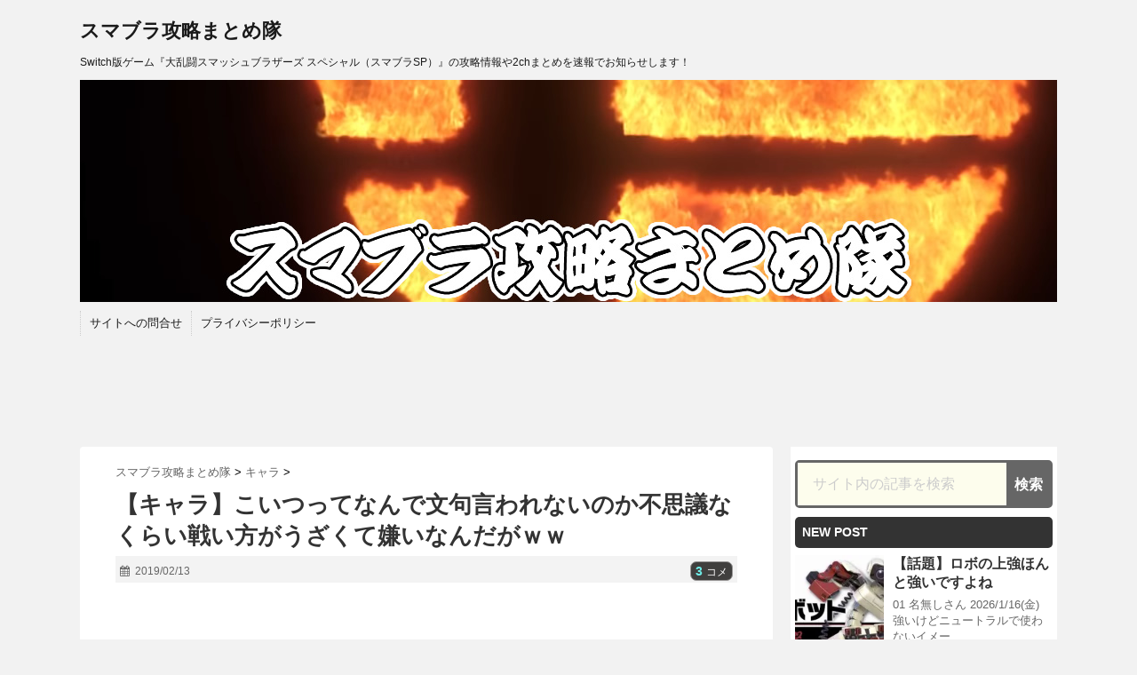

--- FILE ---
content_type: text/html; charset=UTF-8
request_url: https://xn--o9j0bk5t7exbwe.com/6834
body_size: 18727
content:
<!DOCTYPE html>
<!--[if lt IE 7]> <html class="ie6" dir="ltr" lang="ja"> <![endif]-->
<!--[if IE 7]> <html class="i7" dir="ltr" lang="ja"> <![endif]-->
<!--[if IE 8]> <html class="ie" dir="ltr" lang="ja"> <![endif]-->
<!--[if gt IE 8]><!--> <html dir="ltr" lang="ja"> <!--<![endif]-->
<head>
<meta charset="UTF-8" />
<meta name="viewport" content="width=device-width,initial-scale=1.0,user-scalable=no">
<meta name="format-detection" content="telephone=no" />
<meta name="referrer" content="origin">
<script>
var dataLayer = dataLayer || [];
dataLayer.push({
'Author': 'sinmura',
'Post': '2019/02/13',
'Host': 'xn--o9j0bk5t7exbwe.com',
'Time': '11',
});
</script>
<!-- <link rel="stylesheet" href="https://xn--o9j0bk5t7exbwe.com/wp-content/themes/stinger5/css/normalize.css"> -->
<link rel="stylesheet" type="text/css" href="//xn--o9j0bk5t7exbwe.com/wp-content/cache/wpfc-minified/du3ic4og/h61tk.css" media="all"/>
<!-- <link rel="stylesheet" href="https://xn--o9j0bk5t7exbwe.com/wp-content/themes/stinger5/style.css" type="text/css" media="screen" /> -->
<link rel="stylesheet" type="text/css" href="//xn--o9j0bk5t7exbwe.com/wp-content/cache/wpfc-minified/lkukj9b5/h61tk.css" media="screen"/>
<link rel="alternate" type="application/rss+xml" title="スマブラ攻略まとめ隊 RSS Feed" href="https://xn--o9j0bk5t7exbwe.com/feed" />
<link rel="pingback" href="https://xn--o9j0bk5t7exbwe.com/xmlrpc.php" />
<link rel="shortcut icon" href="https://xn--o9j0bk5t7exbwe.com/wp-content/themes/stinger5/images/logo.ico" />
<link href="//netdna.bootstrapcdn.com/font-awesome/4.0.3/css/font-awesome.css" rel="stylesheet">
<!--[if lt IE 9]>
<script src="https://css3-mediaqueries-js.googlecode.com/svn/trunk/css3-mediaqueries.js"></script>
<script src="https://xn--o9j0bk5t7exbwe.com/wp-content/themes/stinger5/js/html5shiv.js"></script>
<![endif]-->
<!-- All in One SEO 4.6.8.1 - aioseo.com -->
<title>【スマブラ】【キャラ】こいつってなんで文句言われないのか不思議なくらい戦い方がうざくて嫌いなんだがｗｗ | スマブラ攻略まとめ隊</title>
<meta name="robots" content="max-snippet:-1, max-image-preview:large, max-video-preview:-1" />
<link rel="canonical" href="https://xn--o9j0bk5t7exbwe.com/6834" />
<meta name="generator" content="All in One SEO (AIOSEO) 4.6.8.1" />
<!-- Google tag (gtag.js) -->
<script async src="https://www.googletagmanager.com/gtag/js?id=G-4549CFD5VV"></script>
<script>
window.dataLayer = window.dataLayer || [];
function gtag(){dataLayer.push(arguments);}
gtag('js', new Date());
gtag('config', 'G-4549CFD5VV');
</script>
<script type="application/ld+json" class="aioseo-schema">
{"@context":"https:\/\/schema.org","@graph":[{"@type":"Article","@id":"https:\/\/xn--o9j0bk5t7exbwe.com\/6834#article","name":"\u3010\u30b9\u30de\u30d6\u30e9\u3011\u3010\u30ad\u30e3\u30e9\u3011\u3053\u3044\u3064\u3063\u3066\u306a\u3093\u3067\u6587\u53e5\u8a00\u308f\u308c\u306a\u3044\u306e\u304b\u4e0d\u601d\u8b70\u306a\u304f\u3089\u3044\u6226\u3044\u65b9\u304c\u3046\u3056\u304f\u3066\u5acc\u3044\u306a\u3093\u3060\u304c\uff57\uff57 | \u30b9\u30de\u30d6\u30e9\u653b\u7565\u307e\u3068\u3081\u968a","headline":"\u3010\u30ad\u30e3\u30e9\u3011\u3053\u3044\u3064\u3063\u3066\u306a\u3093\u3067\u6587\u53e5\u8a00\u308f\u308c\u306a\u3044\u306e\u304b\u4e0d\u601d\u8b70\u306a\u304f\u3089\u3044\u6226\u3044\u65b9\u304c\u3046\u3056\u304f\u3066\u5acc\u3044\u306a\u3093\u3060\u304c\uff57\uff57","author":{"@id":"https:\/\/xn--o9j0bk5t7exbwe.com\/author\/sinmura#author"},"publisher":{"@id":"https:\/\/xn--o9j0bk5t7exbwe.com\/#organization"},"image":{"@type":"ImageObject","url":"https:\/\/i0.wp.com\/xn--o9j0bk5t7exbwe.com\/wp-content\/uploads\/2018\/12\/538af9189a33b07141085f9c3c764c9c.jpg?fit=310%2C163&ssl=1","width":310,"height":163},"datePublished":"2019-02-13T11:57:22+09:00","dateModified":"2019-02-13T11:57:22+09:00","inLanguage":"ja","commentCount":3,"mainEntityOfPage":{"@id":"https:\/\/xn--o9j0bk5t7exbwe.com\/6834#webpage"},"isPartOf":{"@id":"https:\/\/xn--o9j0bk5t7exbwe.com\/6834#webpage"},"articleSection":"\u30ad\u30e3\u30e9"},{"@type":"BreadcrumbList","@id":"https:\/\/xn--o9j0bk5t7exbwe.com\/6834#breadcrumblist","itemListElement":[{"@type":"ListItem","@id":"https:\/\/xn--o9j0bk5t7exbwe.com\/#listItem","position":1,"name":"\u5bb6"}]},{"@type":"Organization","@id":"https:\/\/xn--o9j0bk5t7exbwe.com\/#organization","name":"\u30b9\u30de\u30d6\u30e9\u653b\u7565\u307e\u3068\u3081\u968a","description":"Switch\u7248\u30b2\u30fc\u30e0\u300e\u5927\u4e71\u95d8\u30b9\u30de\u30c3\u30b7\u30e5\u30d6\u30e9\u30b6\u30fc\u30ba \u30b9\u30da\u30b7\u30e3\u30eb\uff08\u30b9\u30de\u30d6\u30e9SP\uff09\u300f\u306e\u653b\u7565\u60c5\u5831\u30842ch\u307e\u3068\u3081\u3092\u901f\u5831\u3067\u304a\u77e5\u3089\u305b\u3057\u307e\u3059\uff01","url":"https:\/\/xn--o9j0bk5t7exbwe.com\/"},{"@type":"Person","@id":"https:\/\/xn--o9j0bk5t7exbwe.com\/author\/sinmura#author","url":"https:\/\/xn--o9j0bk5t7exbwe.com\/author\/sinmura","name":"sinmura"},{"@type":"WebPage","@id":"https:\/\/xn--o9j0bk5t7exbwe.com\/6834#webpage","url":"https:\/\/xn--o9j0bk5t7exbwe.com\/6834","name":"\u3010\u30b9\u30de\u30d6\u30e9\u3011\u3010\u30ad\u30e3\u30e9\u3011\u3053\u3044\u3064\u3063\u3066\u306a\u3093\u3067\u6587\u53e5\u8a00\u308f\u308c\u306a\u3044\u306e\u304b\u4e0d\u601d\u8b70\u306a\u304f\u3089\u3044\u6226\u3044\u65b9\u304c\u3046\u3056\u304f\u3066\u5acc\u3044\u306a\u3093\u3060\u304c\uff57\uff57 | \u30b9\u30de\u30d6\u30e9\u653b\u7565\u307e\u3068\u3081\u968a","inLanguage":"ja","isPartOf":{"@id":"https:\/\/xn--o9j0bk5t7exbwe.com\/#website"},"breadcrumb":{"@id":"https:\/\/xn--o9j0bk5t7exbwe.com\/6834#breadcrumblist"},"author":{"@id":"https:\/\/xn--o9j0bk5t7exbwe.com\/author\/sinmura#author"},"creator":{"@id":"https:\/\/xn--o9j0bk5t7exbwe.com\/author\/sinmura#author"},"image":{"@type":"ImageObject","url":"https:\/\/i0.wp.com\/xn--o9j0bk5t7exbwe.com\/wp-content\/uploads\/2018\/12\/538af9189a33b07141085f9c3c764c9c.jpg?fit=310%2C163&ssl=1","@id":"https:\/\/xn--o9j0bk5t7exbwe.com\/6834\/#mainImage","width":310,"height":163},"primaryImageOfPage":{"@id":"https:\/\/xn--o9j0bk5t7exbwe.com\/6834#mainImage"},"datePublished":"2019-02-13T11:57:22+09:00","dateModified":"2019-02-13T11:57:22+09:00"},{"@type":"WebSite","@id":"https:\/\/xn--o9j0bk5t7exbwe.com\/#website","url":"https:\/\/xn--o9j0bk5t7exbwe.com\/","name":"\u30b9\u30de\u30d6\u30e9\u653b\u7565\u307e\u3068\u3081\u968a","description":"Switch\u7248\u30b2\u30fc\u30e0\u300e\u5927\u4e71\u95d8\u30b9\u30de\u30c3\u30b7\u30e5\u30d6\u30e9\u30b6\u30fc\u30ba \u30b9\u30da\u30b7\u30e3\u30eb\uff08\u30b9\u30de\u30d6\u30e9SP\uff09\u300f\u306e\u653b\u7565\u60c5\u5831\u30842ch\u307e\u3068\u3081\u3092\u901f\u5831\u3067\u304a\u77e5\u3089\u305b\u3057\u307e\u3059\uff01","inLanguage":"ja","publisher":{"@id":"https:\/\/xn--o9j0bk5t7exbwe.com\/#organization"}}]}
</script>
<!-- All in One SEO -->
<link rel='dns-prefetch' href='//ajax.googleapis.com' />
<link rel='dns-prefetch' href='//stats.wp.com' />
<link rel='dns-prefetch' href='//v0.wordpress.com' />
<link rel='dns-prefetch' href='//i0.wp.com' />
<!-- <link rel='stylesheet' id='rankingAntennaGaCSS-css' href='https://xn--o9j0bk5t7exbwe.com/wp-content/plugins/WP-Ranking-Posts-Link_beta/core/../css/style.css?ver=35f69cff10d72f2fec91d7ffd7244b96' type='text/css' media='all' /> -->
<!-- <link rel='stylesheet' id='wp-block-library-css' href='https://xn--o9j0bk5t7exbwe.com/wp-includes/css/dist/block-library/style.min.css?ver=35f69cff10d72f2fec91d7ffd7244b96' type='text/css' media='all' /> -->
<link rel="stylesheet" type="text/css" href="//xn--o9j0bk5t7exbwe.com/wp-content/cache/wpfc-minified/lnsexhwi/8h8lo.css" media="all"/>
<style id='wp-block-library-inline-css' type='text/css'>
.has-text-align-justify{text-align:justify;}
</style>
<!-- <link rel='stylesheet' id='mediaelement-css' href='https://xn--o9j0bk5t7exbwe.com/wp-includes/js/mediaelement/mediaelementplayer-legacy.min.css?ver=4.2.17' type='text/css' media='all' /> -->
<!-- <link rel='stylesheet' id='wp-mediaelement-css' href='https://xn--o9j0bk5t7exbwe.com/wp-includes/js/mediaelement/wp-mediaelement.min.css?ver=35f69cff10d72f2fec91d7ffd7244b96' type='text/css' media='all' /> -->
<link rel="stylesheet" type="text/css" href="//xn--o9j0bk5t7exbwe.com/wp-content/cache/wpfc-minified/q8mvok2c/4ac8h.css" media="all"/>
<style id='classic-theme-styles-inline-css' type='text/css'>
/*! This file is auto-generated */
.wp-block-button__link{color:#fff;background-color:#32373c;border-radius:9999px;box-shadow:none;text-decoration:none;padding:calc(.667em + 2px) calc(1.333em + 2px);font-size:1.125em}.wp-block-file__button{background:#32373c;color:#fff;text-decoration:none}
</style>
<style id='global-styles-inline-css' type='text/css'>
body{--wp--preset--color--black: #000000;--wp--preset--color--cyan-bluish-gray: #abb8c3;--wp--preset--color--white: #ffffff;--wp--preset--color--pale-pink: #f78da7;--wp--preset--color--vivid-red: #cf2e2e;--wp--preset--color--luminous-vivid-orange: #ff6900;--wp--preset--color--luminous-vivid-amber: #fcb900;--wp--preset--color--light-green-cyan: #7bdcb5;--wp--preset--color--vivid-green-cyan: #00d084;--wp--preset--color--pale-cyan-blue: #8ed1fc;--wp--preset--color--vivid-cyan-blue: #0693e3;--wp--preset--color--vivid-purple: #9b51e0;--wp--preset--gradient--vivid-cyan-blue-to-vivid-purple: linear-gradient(135deg,rgba(6,147,227,1) 0%,rgb(155,81,224) 100%);--wp--preset--gradient--light-green-cyan-to-vivid-green-cyan: linear-gradient(135deg,rgb(122,220,180) 0%,rgb(0,208,130) 100%);--wp--preset--gradient--luminous-vivid-amber-to-luminous-vivid-orange: linear-gradient(135deg,rgba(252,185,0,1) 0%,rgba(255,105,0,1) 100%);--wp--preset--gradient--luminous-vivid-orange-to-vivid-red: linear-gradient(135deg,rgba(255,105,0,1) 0%,rgb(207,46,46) 100%);--wp--preset--gradient--very-light-gray-to-cyan-bluish-gray: linear-gradient(135deg,rgb(238,238,238) 0%,rgb(169,184,195) 100%);--wp--preset--gradient--cool-to-warm-spectrum: linear-gradient(135deg,rgb(74,234,220) 0%,rgb(151,120,209) 20%,rgb(207,42,186) 40%,rgb(238,44,130) 60%,rgb(251,105,98) 80%,rgb(254,248,76) 100%);--wp--preset--gradient--blush-light-purple: linear-gradient(135deg,rgb(255,206,236) 0%,rgb(152,150,240) 100%);--wp--preset--gradient--blush-bordeaux: linear-gradient(135deg,rgb(254,205,165) 0%,rgb(254,45,45) 50%,rgb(107,0,62) 100%);--wp--preset--gradient--luminous-dusk: linear-gradient(135deg,rgb(255,203,112) 0%,rgb(199,81,192) 50%,rgb(65,88,208) 100%);--wp--preset--gradient--pale-ocean: linear-gradient(135deg,rgb(255,245,203) 0%,rgb(182,227,212) 50%,rgb(51,167,181) 100%);--wp--preset--gradient--electric-grass: linear-gradient(135deg,rgb(202,248,128) 0%,rgb(113,206,126) 100%);--wp--preset--gradient--midnight: linear-gradient(135deg,rgb(2,3,129) 0%,rgb(40,116,252) 100%);--wp--preset--font-size--small: 13px;--wp--preset--font-size--medium: 20px;--wp--preset--font-size--large: 36px;--wp--preset--font-size--x-large: 42px;--wp--preset--spacing--20: 0.44rem;--wp--preset--spacing--30: 0.67rem;--wp--preset--spacing--40: 1rem;--wp--preset--spacing--50: 1.5rem;--wp--preset--spacing--60: 2.25rem;--wp--preset--spacing--70: 3.38rem;--wp--preset--spacing--80: 5.06rem;--wp--preset--shadow--natural: 6px 6px 9px rgba(0, 0, 0, 0.2);--wp--preset--shadow--deep: 12px 12px 50px rgba(0, 0, 0, 0.4);--wp--preset--shadow--sharp: 6px 6px 0px rgba(0, 0, 0, 0.2);--wp--preset--shadow--outlined: 6px 6px 0px -3px rgba(255, 255, 255, 1), 6px 6px rgba(0, 0, 0, 1);--wp--preset--shadow--crisp: 6px 6px 0px rgba(0, 0, 0, 1);}:where(.is-layout-flex){gap: 0.5em;}:where(.is-layout-grid){gap: 0.5em;}body .is-layout-flow > .alignleft{float: left;margin-inline-start: 0;margin-inline-end: 2em;}body .is-layout-flow > .alignright{float: right;margin-inline-start: 2em;margin-inline-end: 0;}body .is-layout-flow > .aligncenter{margin-left: auto !important;margin-right: auto !important;}body .is-layout-constrained > .alignleft{float: left;margin-inline-start: 0;margin-inline-end: 2em;}body .is-layout-constrained > .alignright{float: right;margin-inline-start: 2em;margin-inline-end: 0;}body .is-layout-constrained > .aligncenter{margin-left: auto !important;margin-right: auto !important;}body .is-layout-constrained > :where(:not(.alignleft):not(.alignright):not(.alignfull)){max-width: var(--wp--style--global--content-size);margin-left: auto !important;margin-right: auto !important;}body .is-layout-constrained > .alignwide{max-width: var(--wp--style--global--wide-size);}body .is-layout-flex{display: flex;}body .is-layout-flex{flex-wrap: wrap;align-items: center;}body .is-layout-flex > *{margin: 0;}body .is-layout-grid{display: grid;}body .is-layout-grid > *{margin: 0;}:where(.wp-block-columns.is-layout-flex){gap: 2em;}:where(.wp-block-columns.is-layout-grid){gap: 2em;}:where(.wp-block-post-template.is-layout-flex){gap: 1.25em;}:where(.wp-block-post-template.is-layout-grid){gap: 1.25em;}.has-black-color{color: var(--wp--preset--color--black) !important;}.has-cyan-bluish-gray-color{color: var(--wp--preset--color--cyan-bluish-gray) !important;}.has-white-color{color: var(--wp--preset--color--white) !important;}.has-pale-pink-color{color: var(--wp--preset--color--pale-pink) !important;}.has-vivid-red-color{color: var(--wp--preset--color--vivid-red) !important;}.has-luminous-vivid-orange-color{color: var(--wp--preset--color--luminous-vivid-orange) !important;}.has-luminous-vivid-amber-color{color: var(--wp--preset--color--luminous-vivid-amber) !important;}.has-light-green-cyan-color{color: var(--wp--preset--color--light-green-cyan) !important;}.has-vivid-green-cyan-color{color: var(--wp--preset--color--vivid-green-cyan) !important;}.has-pale-cyan-blue-color{color: var(--wp--preset--color--pale-cyan-blue) !important;}.has-vivid-cyan-blue-color{color: var(--wp--preset--color--vivid-cyan-blue) !important;}.has-vivid-purple-color{color: var(--wp--preset--color--vivid-purple) !important;}.has-black-background-color{background-color: var(--wp--preset--color--black) !important;}.has-cyan-bluish-gray-background-color{background-color: var(--wp--preset--color--cyan-bluish-gray) !important;}.has-white-background-color{background-color: var(--wp--preset--color--white) !important;}.has-pale-pink-background-color{background-color: var(--wp--preset--color--pale-pink) !important;}.has-vivid-red-background-color{background-color: var(--wp--preset--color--vivid-red) !important;}.has-luminous-vivid-orange-background-color{background-color: var(--wp--preset--color--luminous-vivid-orange) !important;}.has-luminous-vivid-amber-background-color{background-color: var(--wp--preset--color--luminous-vivid-amber) !important;}.has-light-green-cyan-background-color{background-color: var(--wp--preset--color--light-green-cyan) !important;}.has-vivid-green-cyan-background-color{background-color: var(--wp--preset--color--vivid-green-cyan) !important;}.has-pale-cyan-blue-background-color{background-color: var(--wp--preset--color--pale-cyan-blue) !important;}.has-vivid-cyan-blue-background-color{background-color: var(--wp--preset--color--vivid-cyan-blue) !important;}.has-vivid-purple-background-color{background-color: var(--wp--preset--color--vivid-purple) !important;}.has-black-border-color{border-color: var(--wp--preset--color--black) !important;}.has-cyan-bluish-gray-border-color{border-color: var(--wp--preset--color--cyan-bluish-gray) !important;}.has-white-border-color{border-color: var(--wp--preset--color--white) !important;}.has-pale-pink-border-color{border-color: var(--wp--preset--color--pale-pink) !important;}.has-vivid-red-border-color{border-color: var(--wp--preset--color--vivid-red) !important;}.has-luminous-vivid-orange-border-color{border-color: var(--wp--preset--color--luminous-vivid-orange) !important;}.has-luminous-vivid-amber-border-color{border-color: var(--wp--preset--color--luminous-vivid-amber) !important;}.has-light-green-cyan-border-color{border-color: var(--wp--preset--color--light-green-cyan) !important;}.has-vivid-green-cyan-border-color{border-color: var(--wp--preset--color--vivid-green-cyan) !important;}.has-pale-cyan-blue-border-color{border-color: var(--wp--preset--color--pale-cyan-blue) !important;}.has-vivid-cyan-blue-border-color{border-color: var(--wp--preset--color--vivid-cyan-blue) !important;}.has-vivid-purple-border-color{border-color: var(--wp--preset--color--vivid-purple) !important;}.has-vivid-cyan-blue-to-vivid-purple-gradient-background{background: var(--wp--preset--gradient--vivid-cyan-blue-to-vivid-purple) !important;}.has-light-green-cyan-to-vivid-green-cyan-gradient-background{background: var(--wp--preset--gradient--light-green-cyan-to-vivid-green-cyan) !important;}.has-luminous-vivid-amber-to-luminous-vivid-orange-gradient-background{background: var(--wp--preset--gradient--luminous-vivid-amber-to-luminous-vivid-orange) !important;}.has-luminous-vivid-orange-to-vivid-red-gradient-background{background: var(--wp--preset--gradient--luminous-vivid-orange-to-vivid-red) !important;}.has-very-light-gray-to-cyan-bluish-gray-gradient-background{background: var(--wp--preset--gradient--very-light-gray-to-cyan-bluish-gray) !important;}.has-cool-to-warm-spectrum-gradient-background{background: var(--wp--preset--gradient--cool-to-warm-spectrum) !important;}.has-blush-light-purple-gradient-background{background: var(--wp--preset--gradient--blush-light-purple) !important;}.has-blush-bordeaux-gradient-background{background: var(--wp--preset--gradient--blush-bordeaux) !important;}.has-luminous-dusk-gradient-background{background: var(--wp--preset--gradient--luminous-dusk) !important;}.has-pale-ocean-gradient-background{background: var(--wp--preset--gradient--pale-ocean) !important;}.has-electric-grass-gradient-background{background: var(--wp--preset--gradient--electric-grass) !important;}.has-midnight-gradient-background{background: var(--wp--preset--gradient--midnight) !important;}.has-small-font-size{font-size: var(--wp--preset--font-size--small) !important;}.has-medium-font-size{font-size: var(--wp--preset--font-size--medium) !important;}.has-large-font-size{font-size: var(--wp--preset--font-size--large) !important;}.has-x-large-font-size{font-size: var(--wp--preset--font-size--x-large) !important;}
.wp-block-navigation a:where(:not(.wp-element-button)){color: inherit;}
:where(.wp-block-post-template.is-layout-flex){gap: 1.25em;}:where(.wp-block-post-template.is-layout-grid){gap: 1.25em;}
:where(.wp-block-columns.is-layout-flex){gap: 2em;}:where(.wp-block-columns.is-layout-grid){gap: 2em;}
.wp-block-pullquote{font-size: 1.5em;line-height: 1.6;}
</style>
<!-- <link rel='stylesheet' id='rss-antenna-style-css' href='https://xn--o9j0bk5t7exbwe.com/wp-content/plugins/rss-antenna_1/rss-antenna.css?ver=35f69cff10d72f2fec91d7ffd7244b96' type='text/css' media='all' /> -->
<!-- <link rel='stylesheet' id='toc-screen-css' href='https://xn--o9j0bk5t7exbwe.com/wp-content/plugins/table-of-contents-plus/screen.min.css?ver=2406' type='text/css' media='all' /> -->
<!-- <link rel='stylesheet' id='tablepress-default-css' href='https://xn--o9j0bk5t7exbwe.com/wp-content/plugins/tablepress/css/build/default.css?ver=2.4' type='text/css' media='all' /> -->
<!-- <link rel='stylesheet' id='jetpack_css-css' href='https://xn--o9j0bk5t7exbwe.com/wp-content/plugins/jetpack/css/jetpack.css?ver=13.0.1' type='text/css' media='all' /> -->
<link rel="stylesheet" type="text/css" href="//xn--o9j0bk5t7exbwe.com/wp-content/cache/wpfc-minified/7ausx7k2/2ege4.css" media="all"/>
<script defer src='https://ajax.googleapis.com/ajax/libs/jquery/1.11.1/jquery.min.js?ver=35f69cff10d72f2fec91d7ffd7244b96' id='jquery-js'></script>
<link rel="https://api.w.org/" href="https://xn--o9j0bk5t7exbwe.com/wp-json/" /><link rel="alternate" type="application/json" href="https://xn--o9j0bk5t7exbwe.com/wp-json/wp/v2/posts/6834" /><link rel="alternate" type="application/json+oembed" href="https://xn--o9j0bk5t7exbwe.com/wp-json/oembed/1.0/embed?url=https%3A%2F%2Fxn--o9j0bk5t7exbwe.com%2F6834" />
<link rel="alternate" type="text/xml+oembed" href="https://xn--o9j0bk5t7exbwe.com/wp-json/oembed/1.0/embed?url=https%3A%2F%2Fxn--o9j0bk5t7exbwe.com%2F6834&#038;format=xml" />
<script>
var ajaxUrl = 'https://xn--o9j0bk5t7exbwe.com/wp-admin/admin-ajax.php';
</script>
<style>img#wpstats{display:none}</style>
<style type="text/css">
/*グループ1
------------------------------------------------------------*/
/*ブログタイトル*/
header .sitename a {
color: #1a1a1a;
}
/* メニュー */
nav li a {
color: #1a1a1a;
}
/*キャプション */
header h1 {
color: #1a1a1a;
}
header .descr {
color: #1a1a1a;
}
/* アコーディオン */
#s-navi dt.trigger .op {
color: #1a1a1a;
}
.acordion_tree li a {
color: #1a1a1a;
}
/* サイド見出し */
aside h4 {
color: #1a1a1a;
}
/* フッター文字 */
#footer,#footer .copy {
color: #1a1a1a;
}
/*グループ2
------------------------------------------------------------*/
/* 中見出し */
h2 {
background: #f3f3f3;
color: #1a1a1a;
}
h2:after {
border-top: 10px solid #f3f3f3;
}
h2:before {
border-top: 10px solid #f3f3f3;
}
/*小見出し*/
.post h3 {
border-bottom: 1px #f3f3f3 dotted;
}
/* 記事タイトル下の線 */
.blogbox {
border-top-color: #f3f3f3;
border-bottom-color: #f3f3f3;
}
/* コメントボタン色 */
#comments input[type="submit"] {
background-color: #f3f3f3;
}
#comments input[type="submit"] {
color: #1a1a1a;
}
/*グループ3
------------------------------------------------------------*/
/* 記事タイトル下 */
.blogbox {
background: #f3f3f3;
}
/*h4*/
.post h4{
background-color:#f3f3f3;
}
/* コメント */
#comments {
background: #f3f3f3;
}
/* カレンダー曜日背景 */
#wp-calendar thead tr th {
background: #f3f3f3;
}
/*グループ4
------------------------------------------------------------*/
/* RSSボタン */
.rssbox a {
background-color: #87BF31;
}
/*グループ5
------------------------------------------------------------*/
/* 検索フォーム */
#s {
background: #ccc;
}
#searchsubmit{
background: #ccc;
}
</style>
<script type="text/javascript">dataLayer = dataLayer || [];dataLayer.push({
"author": "sinmura"
});</script><style type="text/css">.recentcomments a{display:inline !important;padding:0 !important;margin:0 !important;}</style><link rel="icon" href="https://i0.wp.com/xn--o9j0bk5t7exbwe.com/wp-content/uploads/2018/05/twitter.jpg?fit=32%2C32&#038;ssl=1" sizes="32x32" />
<link rel="icon" href="https://i0.wp.com/xn--o9j0bk5t7exbwe.com/wp-content/uploads/2018/05/twitter.jpg?fit=192%2C192&#038;ssl=1" sizes="192x192" />
<link rel="apple-touch-icon" href="https://i0.wp.com/xn--o9j0bk5t7exbwe.com/wp-content/uploads/2018/05/twitter.jpg?fit=180%2C180&#038;ssl=1" />
<meta name="msapplication-TileImage" content="https://i0.wp.com/xn--o9j0bk5t7exbwe.com/wp-content/uploads/2018/05/twitter.jpg?fit=200%2C200&#038;ssl=1" />
<style type="text/css" id="wp-custom-css">/*
カスタム CSS 機能へようこそ。
使い方についてはこちらをご覧ください
(英語ドキュメンテーション)。http://wp.me/PEmnE-Bt
*/
h4.menu_underh2 {
background-color: #333;
border-radius: 5px;
color: #fff;
padding: 5px 8px !important;
margin-bottom: 8px !important;
}
h3#reply-title {
background-color: #333;
color: #FFF;
padding: 5px;
margin-bottom: 10px;
border-radius: 5px;
}
/*-- ナビバー --*/
nav#s-navi {
display: none;
}
/*--------------------------------
広告
---------------------------------*/
.adspace {
text-align: -webkit-center !important;
margin: 5px 0;
}
/*-- GoodLifeオーバーレイ調整 --*/
div#div_container {
z-index: 2147483640 !important;
}
div#ad-GGL {
z-index: 2147483640!important;
}
div#glssp_div_container {
z-index: 2147483640 !important;
}
@media only screen and (min-width: 780px) {
img.bbsbt-side {
margin-bottom: 5px;
width: 95%;
}
}
/*-- adstir AdX サイト別ユニーク --*/
div#div-gpt-ad-1548214748979-0, #div-gpt-ad-1548214789072-0, #div-gpt-ad-1548214862702-0,#div-gpt-ad-1548215036437-0 {
margin: auto;
}
/*-- Twitterまとめ調整 --*/
.mt-buttons {
display: none;
}
.mt-header img {
display: inline;
margin-bottom: -15px;
}
.mt-header {
font-size: 10px;
margin-top: 20px;
}</style>
<!-- Google Tag Manager_ALL -->
<script>(function(w,d,s,l,i){w[l]=w[l]||[];w[l].push({'gtm.start':
new Date().getTime(),event:'gtm.js'});var f=d.getElementsByTagName(s)[0],
j=d.createElement(s),dl=l!='dataLayer'?'&l='+l:'';j.async=true;j.src=
'https://www.googletagmanager.com/gtm.js?id='+i+dl;f.parentNode.insertBefore(j,f);
})(window,document,'script','dataLayer','GTM-P42HHWN');</script>
<!-- End Google Tag Manager_ALL -->
<!-- Taboola_HEAD start -->
<script type="text/javascript">
window._taboola = window._taboola || [];
_taboola.push({video:'auto'});
!function (e, f, u, i) {
if (!document.getElementById(i)){
e.async = 1;
e.src = u;
e.id = i;
f.parentNode.insertBefore(e, f);
}
}(document.createElement('script'),
document.getElementsByTagName('script')[0],
'//cdn.taboola.com/libtrc/sgngm-sumabura/loader.js',
'tb_loader_script');
if(window.performance && typeof window.performance.mark == 'function')
{window.performance.mark('tbl_ic');}
</script>
<!-- Taboola_HEAD end -->
<!-- fluct start -->
<script async src="https://securepubads.g.doubleclick.net/tag/js/gpt.js"></script>
<script>
window.googletag = window.googletag || {cmd: []};
googletag.cmd.push(function() {
googletag.defineSlot('/62532913,21627990091/p_smashbros_728x90_pcheader_22096', [[728, 90], [970, 250]], 'div-gpt-ad-1625622762300-0').addService(googletag.pubads());
googletag.defineSlot('/62532913,21627990091/s_sumabura_300x250_kijinaka1-adx_22097', [[300, 250], [336, 280], [336, 280], [200, 200], [250, 250], [320, 180], [320, 100], [320, 50], [336, 180], [300, 280], [300, 300], [240, 400], [300, 360], [320, 480], 'fluid'], 'div-gpt-ad-1658818949529-0').addService(googletag.pubads());
googletag.defineSlot('/62532913,21627990091/s_sumabura_300x250_kijinaka2-adx_22097', [[300, 250], [336, 280], [336, 280], [200, 200], [250, 250], [320, 180], [320, 100], [320, 50], [336, 180], [300, 280], [300, 300], [240, 400], [300, 360], [320, 480], 'fluid'], 'div-gpt-ad-1658818966335-0').addService(googletag.pubads());
googletag.defineSlot('/62532913,21627990091/s_sumabura_300x250_kijinaka3-adx_22097', [[300, 250], [336, 280], [336, 280], [200, 200], [250, 250], [320, 180], [320, 100], [320, 50], [336, 180], [300, 280], [300, 300], [240, 400], [300, 360], [320, 480], 'fluid'], 'div-gpt-ad-1658818982695-0').addService(googletag.pubads());
googletag.defineSlot('/62532913,21627990091/s_sumabura_300x250_kijinaka4-adx_22097', [[300, 250], [336, 280], [336, 280], [200, 200], [250, 250], [320, 180], [320, 100], [320, 50], [336, 180], [300, 280], [300, 300], [240, 400], [300, 360], [320, 480], 'fluid'], 'div-gpt-ad-1658818997183-0').addService(googletag.pubads());
googletag.defineSlot('/62532913,21627990091/s_sumabura_300x250_ranikng-ue_22097', [[336, 280], [300, 250], [336, 280], [200, 200], [250, 250], [320, 180], [320, 100], [320, 50], [336, 180], [300, 280], [300, 300], [240, 400], [300, 360], [320, 480], 'fluid'], 'div-gpt-ad-1658819011284-0').addService(googletag.pubads());
googletag.defineSlot('/62532913,21627990091/s_sumabura_300x250_ranking_22097', [[300, 250], [336, 280], [336, 280], [200, 200], [250, 250], [320, 180], [320, 100], [320, 50], [336, 180], [300, 280], [300, 300], [240, 400], [300, 360], [320, 480], 'fluid'], 'div-gpt-ad-1658819025572-0').addService(googletag.pubads());
googletag.pubads().enableSingleRequest();
googletag.enableServices();
});
</script>
<!-- fluct end -->
<!-- AdX_adstir_HEAD start -->
<!-- HEADタグ --->
<script async src="https://securepubads.g.doubleclick.net/tag/js/gpt.js"></script>
<script async src="https://js.ad-stir.com/js/hb/v2/adstir_hbwrap.js"></script>
<script>
var googletag = googletag || {};
googletag.cmd = googletag.cmd || [];
var adstirhb = adstirhb || {};
adstirhb.q = adstirhb.q || [];
</script>
<!-- GAMの広告ユニット定義 -->
<script>
googletag.cmd.push(function () {
googletag.defineSlot('/34264398,21627990091/adstir_6797_74926_227018', ['fluid', [336, 280], [300, 250]], 'div-gpt-ad-1625114073403-0').addService(googletag.pubads());
googletag.defineSlot('/34264398,21627990091/adstir_6797_74926_227244', [[336, 280], 'fluid', [300, 250]], 'div-gpt-ad-1625643232214-0').addService(googletag.pubads());
googletag.defineSlot('/34264398,21627990091/adstir_6797_74926_227447', [[300, 250], [336, 280], 'fluid'], 'div-gpt-ad-1626331604496-0').addService(googletag.pubads());
googletag.defineSlot('/34264398,21627990091/adstir_6797_74926_227448', [[300, 250], 'fluid', [336, 280]], 'div-gpt-ad-1626330665529-0').addService(googletag.pubads());
googletag.defineSlot('/34264398,21627990091/adstir_6797_74926_227449', [[300, 250], [336, 280], 'fluid'], 'div-gpt-ad-1626330708697-0').addService(googletag.pubads());
googletag.defineSlot('/34264398,21627990091/adstir_6797_74926_227601', [[320, 100], 'fluid'], 'div-gpt-ad-1627542073111-0').addService(googletag.pubads());
googletag.defineSlot('/34264398,21627990091/adstir_6797_74926_190161', [[300, 250], [336, 280], 'fluid'], 'div-gpt-ad-1628844646549-0').addService(googletag.pubads());
googletag.pubads().enableSingleRequest();
googletag.pubads().disableInitialLoad(); 
googletag.enableServices();
});
</script>
<!-- HBを行うための記述 -->
<script>
adstirhb.q.push(function () {
adstirhb.init("MEDIA-781f7a61"); // メディアシンボル
adstirhb.setUpPrebid();
adstirhb.run();
});
</script>
<!-- 想定外のエラーでHBの処理が行われなかった場合に広告を出すための記述 -->
<script>
// failsafe
setTimeout(function () {
if (adstirhb.adserverRequestSent) {
return;
}
adstirhb.adserverRequestSent = true;
googletag.cmd.push(function () {
googletag.pubads().refresh();
});
}, 3000);
</script>
<!-- HEADタグここまで --->
<!-- AdX_adstir_HEAD end -->
<script src="//platform.twitter.com/widgets.js" charset="utf-8"></script>
</head>
<body data-rsssl=1 class="post-template-default single single-post postid-6834 single-format-standard">
<!-- Google Tag Manager (noscript) _ALL-->
<noscript><iframe src="https://www.googletagmanager.com/ns.html?id=GTM-P42HHWN"
height="0" width="0" style="display:none;visibility:hidden"></iframe></noscript>
<!-- End Google Tag Manager (noscript) _ALL-->
<!-- タブレット・PCで出力するものを記述 -->
<!-- アコーディオン -->
<nav id="s-navi" class="pcnone">
<dl class="acordion">
<dt class="trigger">
<p><span class="op"><i class="fa fa-bars"></i>&nbsp; MENU</span></p>
</dt>
<dd class="acordion_tree">
<ul>
<div class="menu"><ul>
<li class="page_item page-item-10"><a href="https://xn--o9j0bk5t7exbwe.com/page-10">サイトへの問合せ</a></li>
<li class="page_item page-item-504"><a href="https://xn--o9j0bk5t7exbwe.com/privacy">プライバシーポリシー</a></li>
</ul></div>
</ul>
<div class="clear"></div>
</dd>
</dl>
</nav>
<!-- /アコーディオン -->
<div id="wrapper">
<header>
<div class="smanone">
<!-- ロゴ又はブログ名 -->
<p class="sitename"><a href="https://xn--o9j0bk5t7exbwe.com/">
スマブラ攻略まとめ隊        </a></p>
<!-- キャプション -->
<p class="descr">
Switch版ゲーム『大乱闘スマッシュブラザーズ スペシャル（スマブラSP）』の攻略情報や2chまとめを速報でお知らせします！  </p>
</div>
<!--
カスタムヘッダー画像
-->
<div id="gazou">
<p id="headimg"><a href="https://xn--o9j0bk5t7exbwe.com/">
<picture>
<img src="https://xn--o9j0bk5t7exbwe.com/wp-content/uploads/2018/05/header.jpg" alt="スマブラ攻略まとめ隊" width="1100" height="250" />
</picture>
</a></p>
</div>
<!-- /gazou -->
<!--
メニュー
-->
<nav class="smanone clearfix">
<div class="menu"><ul>
<li class="page_item page-item-10"><a href="https://xn--o9j0bk5t7exbwe.com/page-10">サイトへの問合せ</a></li>
<li class="page_item page-item-504"><a href="https://xn--o9j0bk5t7exbwe.com/privacy">プライバシーポリシー</a></li>
</ul></div>
</nav>
</header>
<div style="margin-bottom:20px;"><h4 style="display:none">fluct_ビルボード</h4>			<div class="classic-text-widget"><div class="adspace">
<!-- /62532913,21627990091/p_smashbros_728x90_pcheader_22096 -->
<div id='div-gpt-ad-1625622762300-0' style='min-width: 728px; min-height: 90px;'>
<script>
googletag.cmd.push(function() { googletag.display('div-gpt-ad-1625622762300-0'); });
</script>
</div>
<!-- ここまで -->
</div></div>
</div>
<!-- authordata_S -->
<div id="authordata" name="2019/02/13_水_sinmura"></div>
<!-- authordata_E -->
<div id="content" class="clearfix">
<div id="contentInner">
<main>
<article>
<div class="post"> 
<!--ぱんくず -->
<div id="breadcrumb">
<div itemscope itemtype="http://schema.org/BreadcrumbList">
<div itemprop="itemListElement" itemscope itemtype="http://schema.org/ListItem">
<a itemprop="item" href="https://xn--o9j0bk5t7exbwe.com">
<span itemprop="name">スマブラ攻略まとめ隊</span>
</a>
<meta itemprop="position" content="1" />
&gt; </div>
<div itemprop="itemListElement" itemscope itemtype="http://schema.org/ListItem">
<a href="https://xn--o9j0bk5t7exbwe.com/category/%e3%82%ad%e3%83%a3%e3%83%a9" itemprop="item">
<span itemprop="name">キャラ</span>
<meta itemprop="position" content="2" />
</a> &gt; </div>
</div></div>
<!--/ ぱんくず -->
<!--ループ開始 -->
<h1 class="entry-title">
【キャラ】こいつってなんで文句言われないのか不思議なくらい戦い方がうざくて嫌いなんだがｗｗ          </h1>
<div class="blogbox">
<div class="kiji_date">
<span class="kdate"><i class="fa fa-calendar"></i>&nbsp;
<time class="entry-date" datetime="2019-02-13T11:57:22+09:00">
2019/02/13                </time>
&nbsp;
</span>
</div>
<div class="comme_box">
<span class="kiji_comme"><a href="https://xn--o9j0bk5t7exbwe.com/6834#comments"><span class="comme_count">3 </span>コメ</a></span>
</div>
</div>
<div style="margin-bottom:20px;"><h4 style="display:none">PCタイトル下</h4>			<div class="classic-text-widget"><div class="adspace">
<script async src="https://pagead2.googlesyndication.com/pagead/js/adsbygoogle.js"></script>
<!-- スマブラ_PC_タイトル下_レスポンシブ -->
<ins class="adsbygoogle"
style="display:block"
data-ad-client="ca-pub-9626709450639290"
data-ad-slot="2958019808"
data-ad-format="auto"
data-full-width-responsive="true"></ins>
<script>
(adsbygoogle = window.adsbygoogle || []).push({});
</script>
</div></div>
</div>        <p class="today_ranking">人気記事ランキング</p>
<ul class="today_ranking_linkarea">
<li class="ranking_link">
<a target="_self" href="https://xn--o9j0bk5t7exbwe.com/69665" class="wp_rankinglink" rel="nofollow">
<div class="ranking_img">
<img width="135" height="150" src="https://i0.wp.com/xn--o9j0bk5t7exbwe.com/wp-content/uploads/2022/08/FaTZj5tVsAEcAR9.jpg?fit=135%2C150&amp;ssl=1" class="attachment-150x150 size-150x150 wp-post-image" alt="" decoding="async" srcset="https://i0.wp.com/xn--o9j0bk5t7exbwe.com/wp-content/uploads/2022/08/FaTZj5tVsAEcAR9.jpg?w=1080&amp;ssl=1 1080w, https://i0.wp.com/xn--o9j0bk5t7exbwe.com/wp-content/uploads/2022/08/FaTZj5tVsAEcAR9.jpg?resize=320%2C356&amp;ssl=1 320w, https://i0.wp.com/xn--o9j0bk5t7exbwe.com/wp-content/uploads/2022/08/FaTZj5tVsAEcAR9.jpg?resize=450%2C500&amp;ssl=1 450w, https://i0.wp.com/xn--o9j0bk5t7exbwe.com/wp-content/uploads/2022/08/FaTZj5tVsAEcAR9.jpg?resize=768%2C853&amp;ssl=1 768w" sizes="(max-width: 135px) 100vw, 135px" />                                </div>
<span>【話題】キャラごとの民度表がこちらwwwwwwwwww</span>
</a>
</li>
<li class="ranking_link">
<a target="_self" href="https://xn--o9j0bk5t7exbwe.com/43654" class="wp_rankinglink" rel="nofollow">
<div class="ranking_img">
<img width="150" height="84" src="https://i0.wp.com/xn--o9j0bk5t7exbwe.com/wp-content/uploads/2019/01/fe7b199bbe57199f16b98b381a5afc35.jpg?fit=150%2C84&amp;ssl=1" class="attachment-150x150 size-150x150 wp-post-image" alt="" decoding="async" srcset="https://i0.wp.com/xn--o9j0bk5t7exbwe.com/wp-content/uploads/2019/01/fe7b199bbe57199f16b98b381a5afc35.jpg?w=600&amp;ssl=1 600w, https://i0.wp.com/xn--o9j0bk5t7exbwe.com/wp-content/uploads/2019/01/fe7b199bbe57199f16b98b381a5afc35.jpg?resize=320%2C180&amp;ssl=1 320w" sizes="(max-width: 150px) 100vw, 150px" />                                </div>
<span>【朗報】切断ペナルティー取り消せる方法分かったぞｗｗｗｗｗｗ</span>
</a>
</li>
<li class="ranking_link">
<a target="_self" href="https://xn--o9j0bk5t7exbwe.com/86377" class="wp_rankinglink" rel="nofollow">
<div class="ranking_img">
<img width="150" height="88" src="https://i0.wp.com/xn--o9j0bk5t7exbwe.com/wp-content/uploads/2026/01/e82f72d5517150a7e51d5ef1ee078e08.jpg?fit=150%2C88&amp;ssl=1" class="attachment-150x150 size-150x150 wp-post-image" alt="" decoding="async" srcset="https://i0.wp.com/xn--o9j0bk5t7exbwe.com/wp-content/uploads/2026/01/e82f72d5517150a7e51d5ef1ee078e08.jpg?w=978&amp;ssl=1 978w, https://i0.wp.com/xn--o9j0bk5t7exbwe.com/wp-content/uploads/2026/01/e82f72d5517150a7e51d5ef1ee078e08.jpg?resize=320%2C187&amp;ssl=1 320w, https://i0.wp.com/xn--o9j0bk5t7exbwe.com/wp-content/uploads/2026/01/e82f72d5517150a7e51d5ef1ee078e08.jpg?resize=620%2C363&amp;ssl=1 620w, https://i0.wp.com/xn--o9j0bk5t7exbwe.com/wp-content/uploads/2026/01/e82f72d5517150a7e51d5ef1ee078e08.jpg?resize=768%2C449&amp;ssl=1 768w" sizes="(max-width: 150px) 100vw, 150px" />                                </div>
<span>【ネタ】使い手ミントtier表</span>
</a>
</li>
<li class="ranking_link">
<a target="_self" href="https://xn--o9j0bk5t7exbwe.com/10540" class="wp_rankinglink" rel="nofollow">
<div class="ranking_img">
<img width="150" height="84" src="https://i0.wp.com/xn--o9j0bk5t7exbwe.com/wp-content/uploads/2019/01/ef098817d6b9454190335a07edae9a6f.jpg?fit=150%2C84&amp;ssl=1" class="attachment-150x150 size-150x150 wp-post-image" alt="" decoding="async" loading="lazy" srcset="https://i0.wp.com/xn--o9j0bk5t7exbwe.com/wp-content/uploads/2019/01/ef098817d6b9454190335a07edae9a6f.jpg?w=860&amp;ssl=1 860w, https://i0.wp.com/xn--o9j0bk5t7exbwe.com/wp-content/uploads/2019/01/ef098817d6b9454190335a07edae9a6f.jpg?resize=320%2C180&amp;ssl=1 320w, https://i0.wp.com/xn--o9j0bk5t7exbwe.com/wp-content/uploads/2019/01/ef098817d6b9454190335a07edae9a6f.jpg?resize=768%2C431&amp;ssl=1 768w, https://i0.wp.com/xn--o9j0bk5t7exbwe.com/wp-content/uploads/2019/01/ef098817d6b9454190335a07edae9a6f.jpg?resize=620%2C348&amp;ssl=1 620w" sizes="(max-width: 150px) 100vw, 150px" />                                </div>
<span>【怒り】スマブラでソニック使ってる奴どういう神経してるんだｗｗｗｗｗ</span>
</a>
</li>
<li class="ranking_link">
<a target="_self" href="https://xn--o9j0bk5t7exbwe.com/37670" class="wp_rankinglink" rel="nofollow">
<div class="ranking_img">
<img width="150" height="84" src="https://i0.wp.com/xn--o9j0bk5t7exbwe.com/wp-content/uploads/2018/12/d0fd556fc63026ee242349e74bf71f36.jpg?fit=150%2C84&amp;ssl=1" class="attachment-150x150 size-150x150 wp-post-image" alt="" decoding="async" loading="lazy" />                                </div>
<span>【指摘】あのキャラ、マジで不快キャラになったなｗｗｗｗｗｗｗｗ</span>
</a>
</li>
</ul>
<p><img decoding="async" loading="lazy" class="aligncenter size-full wp-image-2887" src="https://i0.wp.com/xn--o9j0bk5t7exbwe.com/wp-content/uploads/2018/12/538af9189a33b07141085f9c3c764c9c.jpg?resize=310%2C163&#038;ssl=1" alt="" width="310" height="163"  data-recalc-dims="1"></p>
<p style="color: gray;text-align: right"><span style="font-size: small"><a href="http://rosie.5ch.net/test/read.cgi/famicom/1549977314/" target="_blank" rel="noopener">http://rosie.5ch.net/test/read.cgi/famicom/1549977314/</a></span></p>
<dl>
<dt>873: <span style="color: green;font-weight: bold">名無しさん</span> <span style="color: gray"> 2019/02/13(水) 08:31:57.04 </span>
</dt>
<dd class="t_b" style="font-weight: bold;color: #db7093;padding-left: 10px;margin-bottom: 45px">ヨッシーなんか優遇されてるよな 主に卵ガード</dd>
<dt style="margin-left: 10px">874: <span style="color: green;font-weight: bold">名無しさん</span> <span style="color: gray"> 2019/02/13(水) 08:33:06.19 </span>
</dt>
<dd class="t_b t_i" style="font-weight: bold;color: #008080;padding-left: 10px;margin-left: 10px;margin-bottom: 45px">
<span class="anchor" style="color: mediumblue">&gt;&gt;873</span><br>
あれ？今作の卵ガードって解除隙多くないの？</dd>
<dt>875: <span style="color: green;font-weight: bold">名無しさん</span> <span style="color: gray"> 2019/02/13(水) 08:33:34.48 </span>
</dt>
<dd class="t_b" style="font-weight: bold;color: #a52a2a;padding-left: 10px;margin-bottom: 45px">ヨッシーはなんで文句言われないのか不思議なくらい戦い方がうざくて嫌い</dd>
<div class="adspace">
<script async src="https://pagead2.googlesyndication.com/pagead/js/adsbygoogle.js"></script>
<!-- geniee_スマブラ_PC_記事中_336-280 -->
<ins class="adsbygoogle" style="display:inline-block;width:336px;height:280px" data-ad-client="ca-pub-9626709450639290" data-ad-slot="2011291765"></ins>
<script>
(adsbygoogle = window.adsbygoogle || []).push({});
</script>
</div>
<dt>876: <span style="color: green;font-weight: bold">名無しさん</span> <span style="color: gray"> 2019/02/13(水) 08:34:09.94 </span>
</dt>
<dd class="t_b" style="font-weight: bold;color: #ff6600;padding-left: 10px;margin-bottom: 45px">ヨッシー吹っ飛ばしても反撃常に構えてるから嫌い<br>
復帰がやや弱めな以外は相手してて余裕を感じないわ、ヒップドロップのシールド削りエグくてシールド癖に刺さると泣きたくなる</dd>
<dt>877: <span style="color: green;font-weight: bold">名無しさん</span> <span style="color: gray"> 2019/02/13(水) 08:34:40.10 </span>
</dt>
<dd class="t_b" style="font-weight: bold;color: #008000;padding-left: 10px;margin-bottom: 45px">ヨッシーはキャラの可愛さで許されてる</dd>
<dt style="margin-left: 10px">908: <span style="color: green;font-weight: bold">名無しさん</span> <span style="color: gray"> 2019/02/13(水) 09:08:21.18 </span>
</dt>
<dd class="t_b t_i" style="font-weight: bold;padding-left: 10px;margin-left: 10px;margin-bottom: 45px">
<span class="anchor" style="color: mediumblue">&gt;&gt;877</span><br>
かわいいか…？<br>
くそむかつくんだが</dd>
<dt style="margin-left: 10px">914: <span style="color: green;font-weight: bold">名無しさん</span> <span style="color: gray"> 2019/02/13(水) 09:13:50.58 </span>
</dt>
<dd class="t_b t_i" style="font-weight: bold;color: #3366ff;padding-left: 10px;margin-left: 10px;margin-bottom: 45px">
<span class="anchor" style="color: mediumblue">&gt;&gt;877</span><br>
全身凶器の化け物やぞ</dd>
<div class="adspace">
<script async src="https://pagead2.googlesyndication.com/pagead/js/adsbygoogle.js"></script>
<!-- geniee_スマブラ_PC_記事中_336-280 -->
<ins class="adsbygoogle" style="display:inline-block;width:336px;height:280px" data-ad-client="ca-pub-9626709450639290" data-ad-slot="2011291765"></ins>
<script>
(adsbygoogle = window.adsbygoogle || []).push({});
</script>
</div>
<dt>878: <span style="color: green;font-weight: bold">名無しさん</span> <span style="color: gray"> 2019/02/13(水) 08:34:50.78 </span>
</dt>
<dd class="t_b" style="font-weight: bold;padding-left: 10px;margin-bottom: 45px">ヨッシーは動きが読めない<br>
自分が下手なだけだけど</dd>
<dt>882: <span style="color: green;font-weight: bold">名無しさん</span> <span style="color: gray"> 2019/02/13(水) 08:36:36.34 </span>
</dt>
<dd class="t_b" style="font-weight: bold;padding-left: 10px;margin-bottom: 45px">ヒップドロップの後隙も狩にくいしな</dd>
<dt>884: <span style="color: green;font-weight: bold">名無しさん</span> <span style="color: gray"> 2019/02/13(水) 08:37:03.45 </span>
</dt>
<dd class="t_b" style="font-weight: bold;padding-left: 10px;margin-bottom: 45px">よっしーは実は着地隙が以外に大きくて、投げがリーチ以外ﾀﾋんでるから、よく見てガードしてくる人は辛い</dd>
</dl>
<div style="padding:5px 0px;">
<h4 style="display:none">PC関連コンテンツ</h4>			<div class="classic-text-widget"><h2 style="margin-top:15px;">あなたにオススメの記事です</h2>
<script async src="//pagead2.googlesyndication.com/pagead/js/adsbygoogle.js"></script>
<ins class="adsbygoogle"
style="display:block"
data-ad-format="autorelaxed"
data-ad-client="ca-pub-9626709450639290"
data-ad-slot="3463312141"></ins>
<script>
(adsbygoogle = window.adsbygoogle || []).push({});
</script></div>
</div>
<p class="tagst"><i class="fa fa-tags"></i>&nbsp;-
<a href="https://xn--o9j0bk5t7exbwe.com/category/%e3%82%ad%e3%83%a3%e3%83%a9" rel="category tag">キャラ</a>                      </p>
<aside>
<div style="padding:5px 0px;">
<p class="today_ranking">人気記事ランキング</p>
<ul class="today_ranking_linkarea">
<li class="ranking_link">
<a target="_self" href="https://xn--o9j0bk5t7exbwe.com/69665" class="wp_rankinglink" rel="nofollow">
<div class="ranking_img">
<img width="135" height="150" src="https://i0.wp.com/xn--o9j0bk5t7exbwe.com/wp-content/uploads/2022/08/FaTZj5tVsAEcAR9.jpg?fit=135%2C150&amp;ssl=1" class="attachment-150x150 size-150x150 wp-post-image" alt="" decoding="async" loading="lazy" srcset="https://i0.wp.com/xn--o9j0bk5t7exbwe.com/wp-content/uploads/2022/08/FaTZj5tVsAEcAR9.jpg?w=1080&amp;ssl=1 1080w, https://i0.wp.com/xn--o9j0bk5t7exbwe.com/wp-content/uploads/2022/08/FaTZj5tVsAEcAR9.jpg?resize=320%2C356&amp;ssl=1 320w, https://i0.wp.com/xn--o9j0bk5t7exbwe.com/wp-content/uploads/2022/08/FaTZj5tVsAEcAR9.jpg?resize=450%2C500&amp;ssl=1 450w, https://i0.wp.com/xn--o9j0bk5t7exbwe.com/wp-content/uploads/2022/08/FaTZj5tVsAEcAR9.jpg?resize=768%2C853&amp;ssl=1 768w" sizes="(max-width: 135px) 100vw, 135px" />                                </div>
<span>【話題】キャラごとの民度表がこちらwwwwwwwwww</span>
</a>
</li>
<li class="ranking_link">
<a target="_self" href="https://xn--o9j0bk5t7exbwe.com/43654" class="wp_rankinglink" rel="nofollow">
<div class="ranking_img">
<img width="150" height="84" src="https://i0.wp.com/xn--o9j0bk5t7exbwe.com/wp-content/uploads/2019/01/fe7b199bbe57199f16b98b381a5afc35.jpg?fit=150%2C84&amp;ssl=1" class="attachment-150x150 size-150x150 wp-post-image" alt="" decoding="async" loading="lazy" srcset="https://i0.wp.com/xn--o9j0bk5t7exbwe.com/wp-content/uploads/2019/01/fe7b199bbe57199f16b98b381a5afc35.jpg?w=600&amp;ssl=1 600w, https://i0.wp.com/xn--o9j0bk5t7exbwe.com/wp-content/uploads/2019/01/fe7b199bbe57199f16b98b381a5afc35.jpg?resize=320%2C180&amp;ssl=1 320w" sizes="(max-width: 150px) 100vw, 150px" />                                </div>
<span>【朗報】切断ペナルティー取り消せる方法分かったぞｗｗｗｗｗｗ</span>
</a>
</li>
<li class="ranking_link">
<a target="_self" href="https://xn--o9j0bk5t7exbwe.com/86377" class="wp_rankinglink" rel="nofollow">
<div class="ranking_img">
<img width="150" height="88" src="https://i0.wp.com/xn--o9j0bk5t7exbwe.com/wp-content/uploads/2026/01/e82f72d5517150a7e51d5ef1ee078e08.jpg?fit=150%2C88&amp;ssl=1" class="attachment-150x150 size-150x150 wp-post-image" alt="" decoding="async" loading="lazy" srcset="https://i0.wp.com/xn--o9j0bk5t7exbwe.com/wp-content/uploads/2026/01/e82f72d5517150a7e51d5ef1ee078e08.jpg?w=978&amp;ssl=1 978w, https://i0.wp.com/xn--o9j0bk5t7exbwe.com/wp-content/uploads/2026/01/e82f72d5517150a7e51d5ef1ee078e08.jpg?resize=320%2C187&amp;ssl=1 320w, https://i0.wp.com/xn--o9j0bk5t7exbwe.com/wp-content/uploads/2026/01/e82f72d5517150a7e51d5ef1ee078e08.jpg?resize=620%2C363&amp;ssl=1 620w, https://i0.wp.com/xn--o9j0bk5t7exbwe.com/wp-content/uploads/2026/01/e82f72d5517150a7e51d5ef1ee078e08.jpg?resize=768%2C449&amp;ssl=1 768w" sizes="(max-width: 150px) 100vw, 150px" />                                </div>
<span>【ネタ】使い手ミントtier表</span>
</a>
</li>
<li class="ranking_link">
<a target="_self" href="https://xn--o9j0bk5t7exbwe.com/10540" class="wp_rankinglink" rel="nofollow">
<div class="ranking_img">
<img width="150" height="84" src="https://i0.wp.com/xn--o9j0bk5t7exbwe.com/wp-content/uploads/2019/01/ef098817d6b9454190335a07edae9a6f.jpg?fit=150%2C84&amp;ssl=1" class="attachment-150x150 size-150x150 wp-post-image" alt="" decoding="async" loading="lazy" srcset="https://i0.wp.com/xn--o9j0bk5t7exbwe.com/wp-content/uploads/2019/01/ef098817d6b9454190335a07edae9a6f.jpg?w=860&amp;ssl=1 860w, https://i0.wp.com/xn--o9j0bk5t7exbwe.com/wp-content/uploads/2019/01/ef098817d6b9454190335a07edae9a6f.jpg?resize=320%2C180&amp;ssl=1 320w, https://i0.wp.com/xn--o9j0bk5t7exbwe.com/wp-content/uploads/2019/01/ef098817d6b9454190335a07edae9a6f.jpg?resize=768%2C431&amp;ssl=1 768w, https://i0.wp.com/xn--o9j0bk5t7exbwe.com/wp-content/uploads/2019/01/ef098817d6b9454190335a07edae9a6f.jpg?resize=620%2C348&amp;ssl=1 620w" sizes="(max-width: 150px) 100vw, 150px" />                                </div>
<span>【怒り】スマブラでソニック使ってる奴どういう神経してるんだｗｗｗｗｗ</span>
</a>
</li>
<li class="ranking_link">
<a target="_self" href="https://xn--o9j0bk5t7exbwe.com/37670" class="wp_rankinglink" rel="nofollow">
<div class="ranking_img">
<img width="150" height="84" src="https://i0.wp.com/xn--o9j0bk5t7exbwe.com/wp-content/uploads/2018/12/d0fd556fc63026ee242349e74bf71f36.jpg?fit=150%2C84&amp;ssl=1" class="attachment-150x150 size-150x150 wp-post-image" alt="" decoding="async" loading="lazy" />                                </div>
<span>【指摘】あのキャラ、マジで不快キャラになったなｗｗｗｗｗｗｗｗ</span>
</a>
</li>
<li class="ranking_link">
<a target="_self" href="https://xn--o9j0bk5t7exbwe.com/45359" class="wp_rankinglink" rel="nofollow">
<div class="ranking_img">
<img width="150" height="82" src="https://i0.wp.com/xn--o9j0bk5t7exbwe.com/wp-content/uploads/2021/01/02-1.jpg?fit=150%2C82&amp;ssl=1" class="attachment-150x150 size-150x150 wp-post-image" alt="" decoding="async" loading="lazy" srcset="https://i0.wp.com/xn--o9j0bk5t7exbwe.com/wp-content/uploads/2021/01/02-1.jpg?w=1280&amp;ssl=1 1280w, https://i0.wp.com/xn--o9j0bk5t7exbwe.com/wp-content/uploads/2021/01/02-1.jpg?resize=320%2C175&amp;ssl=1 320w, https://i0.wp.com/xn--o9j0bk5t7exbwe.com/wp-content/uploads/2021/01/02-1.jpg?resize=768%2C419&amp;ssl=1 768w, https://i0.wp.com/xn--o9j0bk5t7exbwe.com/wp-content/uploads/2021/01/02-1.jpg?resize=620%2C338&amp;ssl=1 620w, https://i0.wp.com/xn--o9j0bk5t7exbwe.com/wp-content/uploads/2021/01/02-1.jpg?w=1160&amp;ssl=1 1160w" sizes="(max-width: 150px) 100vw, 150px" />                                </div>
<span>【話題】CPUレベル９で妙に強いキャラ達がコチラｗｗｗ</span>
</a>
</li>
<li class="ranking_link">
<a target="_self" href="https://xn--o9j0bk5t7exbwe.com/6531" class="wp_rankinglink" rel="nofollow">
<div class="ranking_img">
<img width="150" height="113" src="https://i0.wp.com/xn--o9j0bk5t7exbwe.com/wp-content/uploads/2019/02/fb5a6d2a1e77ac1f70d91eb662cb4365.jpg?fit=150%2C113&amp;ssl=1" class="attachment-150x150 size-150x150 wp-post-image" alt="" decoding="async" loading="lazy" srcset="https://i0.wp.com/xn--o9j0bk5t7exbwe.com/wp-content/uploads/2019/02/fb5a6d2a1e77ac1f70d91eb662cb4365.jpg?w=512&amp;ssl=1 512w, https://i0.wp.com/xn--o9j0bk5t7exbwe.com/wp-content/uploads/2019/02/fb5a6d2a1e77ac1f70d91eb662cb4365.jpg?resize=320%2C240&amp;ssl=1 320w" sizes="(max-width: 150px) 100vw, 150px" />                                </div>
<span>【キャラ】プリン一番嫌いかもしれん ⇒ これくらいしか対策思いつかないわｗ</span>
</a>
</li>
<li class="ranking_link">
<a target="_self" href="https://xn--o9j0bk5t7exbwe.com/41038" class="wp_rankinglink" rel="nofollow">
<div class="ranking_img">
<img width="150" height="84" src="https://i0.wp.com/xn--o9j0bk5t7exbwe.com/wp-content/uploads/2018/12/0330d939b85bd253498deaaf2a114299.jpg?fit=150%2C84&amp;ssl=1" class="attachment-150x150 size-150x150 wp-post-image" alt="" decoding="async" loading="lazy" srcset="https://i0.wp.com/xn--o9j0bk5t7exbwe.com/wp-content/uploads/2018/12/0330d939b85bd253498deaaf2a114299.jpg?w=860&amp;ssl=1 860w, https://i0.wp.com/xn--o9j0bk5t7exbwe.com/wp-content/uploads/2018/12/0330d939b85bd253498deaaf2a114299.jpg?resize=320%2C180&amp;ssl=1 320w, https://i0.wp.com/xn--o9j0bk5t7exbwe.com/wp-content/uploads/2018/12/0330d939b85bd253498deaaf2a114299.jpg?resize=768%2C431&amp;ssl=1 768w, https://i0.wp.com/xn--o9j0bk5t7exbwe.com/wp-content/uploads/2018/12/0330d939b85bd253498deaaf2a114299.jpg?resize=620%2C348&amp;ssl=1 620w" sizes="(max-width: 150px) 100vw, 150px" />                                </div>
<span>【議論】最弱四天王を決めるとしたらこいつらが入ってきそうｗｗ</span>
</a>
</li>
<li class="ranking_link">
<a target="_self" href="https://xn--o9j0bk5t7exbwe.com/86380" class="wp_rankinglink" rel="nofollow">
<div class="ranking_img">
<img width="150" height="84" src="https://i0.wp.com/xn--o9j0bk5t7exbwe.com/wp-content/uploads/2019/01/bc2a0c2041b904c0e8e09d7375a24525.jpg?fit=150%2C84&amp;ssl=1" class="attachment-150x150 size-150x150 wp-post-image" alt="" decoding="async" loading="lazy" />                                </div>
<span>【話題】ロボの上強ほんと強いですよね</span>
</a>
</li>
<li class="ranking_link">
<a target="_self" href="https://xn--o9j0bk5t7exbwe.com/27074" class="wp_rankinglink" rel="nofollow">
<div class="ranking_img">
<img width="150" height="84" src="https://i0.wp.com/xn--o9j0bk5t7exbwe.com/wp-content/uploads/2018/12/30639dc6e81aec8cc23ac52bd3ae878b.jpg?fit=150%2C84&amp;ssl=1" class="attachment-150x150 size-150x150 wp-post-image" alt="" decoding="async" loading="lazy" srcset="https://i0.wp.com/xn--o9j0bk5t7exbwe.com/wp-content/uploads/2018/12/30639dc6e81aec8cc23ac52bd3ae878b.jpg?w=1280&amp;ssl=1 1280w, https://i0.wp.com/xn--o9j0bk5t7exbwe.com/wp-content/uploads/2018/12/30639dc6e81aec8cc23ac52bd3ae878b.jpg?resize=320%2C180&amp;ssl=1 320w, https://i0.wp.com/xn--o9j0bk5t7exbwe.com/wp-content/uploads/2018/12/30639dc6e81aec8cc23ac52bd3ae878b.jpg?resize=768%2C432&amp;ssl=1 768w, https://i0.wp.com/xn--o9j0bk5t7exbwe.com/wp-content/uploads/2018/12/30639dc6e81aec8cc23ac52bd3ae878b.jpg?resize=620%2C349&amp;ssl=1 620w, https://i0.wp.com/xn--o9j0bk5t7exbwe.com/wp-content/uploads/2018/12/30639dc6e81aec8cc23ac52bd3ae878b.jpg?w=1160&amp;ssl=1 1160w" sizes="(max-width: 150px) 100vw, 150px" />                                </div>
<span>【キャラ】マリオに対する憎悪wwww←どんだけマリオ嫌いなんだよw</span>
</a>
</li>
</ul>
<div class="smanone" style="padding-top:10px;"><h4 style="display:none">RSS</h4>			<div class="classic-text-widget"><h2>おすすめ記事</h2>
<div class='rss-antenna'>
<ul class="widgets-list-layout no-grav">
<li>
<div class='rss-item'>
<a href="https://smashbros.wakuwakugamer.net/view/304249" target="_blank" rel="nofollow">
<p class='title'>
【悲報】出前蕎麦の画像、今だとAI判定されてしまうっぽい・・・・・		</p>
<p class='info'>
<!-- <span class='sitename'>[スマブラSwitch攻略まとめアンテナ速報] 2026/01/19 12:47</span> -->
</p>
<p class='description-only'>
</p>
<!-- <br> -->
</a>
</div>
</li>
</ul>
</div>
<h2>こちらの記事もどうぞ</h2>
<div class='rss-antenna'>
<ul class="widgets-list-layout no-grav">
</ul>
</div>
</div>
</div><div class="smanone" style="padding-top:10px;"><h4 style="display:none">taboola_PC</h4>			<div class="classic-text-widget"><h2 style="margin-top:15px;">こちらの記事も読まれています</h2>
<div id="taboola-below-article-thumbnails-slider"></div>
<script type="text/javascript">
window._taboola = window._taboola || [];
_taboola.push({
mode: 'alternating-thumbnails-a',
container: 'taboola-below-article-thumbnails-slider',
placement: 'Below Article Thumbnails Slider',
target_type: 'mix'
});
</script></div>
</div></div>
<!--ループ終了-->
<div id="comments">
<h3 id="resp">みんなのコメント</h3>
<ol class="commets-list">
<li class="comment even thread-even depth-1" id="comment-4691">
<div id="div-comment-4691" class="comment-body">
<div class="comment-author vcard">
<cite class="fn">匿名</cite> <span class="says">より:</span>		</div>
<div class="comment-meta commentmetadata">
<a href="https://xn--o9j0bk5t7exbwe.com/6834#comment-4691">2019年2月13日 4:02 PM</a>		</div>
<p>ヨッシーさんは可愛いですし、上級者向けなキャラのような気がしますな(*´∇｀*)<br />
初心者のお人さんにとってお手軽な強キャラではなく、スキルが必要なので嫌われていないのかもも(*´꒳`*) むふふ</p>
<div class="reply"><a rel='nofollow' class='comment-reply-link' href='https://xn--o9j0bk5t7exbwe.com/6834?replytocom=4691#respond' data-commentid="4691" data-postid="6834" data-belowelement="div-comment-4691" data-respondelement="respond" data-replyto="匿名 に返信" aria-label='匿名 に返信'>返信</a></div>
</div>
</li><!-- #comment-## -->
<li class="comment odd alt thread-odd thread-alt depth-1" id="comment-4696">
<div id="div-comment-4696" class="comment-body">
<div class="comment-author vcard">
<cite class="fn">匿名</cite> <span class="says">より:</span>		</div>
<div class="comment-meta commentmetadata">
<a href="https://xn--o9j0bk5t7exbwe.com/6834#comment-4696">2019年2月13日 5:47 PM</a>		</div>
<p>コイツ顔文字のバリエーションもっと増やせよ</p>
<div class="reply"><a rel='nofollow' class='comment-reply-link' href='https://xn--o9j0bk5t7exbwe.com/6834?replytocom=4696#respond' data-commentid="4696" data-postid="6834" data-belowelement="div-comment-4696" data-respondelement="respond" data-replyto="匿名 に返信" aria-label='匿名 に返信'>返信</a></div>
</div>
</li><!-- #comment-## -->
<li class="comment even thread-even depth-1" id="comment-33709">
<div id="div-comment-33709" class="comment-body">
<div class="comment-author vcard">
<cite class="fn">匿名</cite> <span class="says">より:</span>		</div>
<div class="comment-meta commentmetadata">
<a href="https://xn--o9j0bk5t7exbwe.com/6834#comment-33709">2020年1月20日 8:35 PM</a>		</div>
<p>スキルなんて必要ないんですがそれは<br />
俺の使ってるキャラ難しくてスキル必要だからーwとか言ってる奴らは所詮最下級。使ってるキャラの難しさを理解してカバーできるようになって三流。難しさなんて関係ないと気付いてからが二流で、もうどんなキャラ使っても勝つことが難しく、最終的に全てを引き出した後の純粋なキャラ性能と自分の実力だけに頼るようになれば一流。</p>
<div class="reply"><a rel='nofollow' class='comment-reply-link' href='https://xn--o9j0bk5t7exbwe.com/6834?replytocom=33709#respond' data-commentid="33709" data-postid="6834" data-belowelement="div-comment-33709" data-respondelement="respond" data-replyto="匿名 に返信" aria-label='匿名 に返信'>返信</a></div>
</div>
</li><!-- #comment-## -->
</ol>
<div id="respond" class="comment-respond">
<h3 id="reply-title" class="comment-reply-title">この記事どう思う？ <small><a rel="nofollow" id="cancel-comment-reply-link" href="/6834#respond" style="display:none;">コメントをキャンセル</a></small></h3><form action="https://xn--o9j0bk5t7exbwe.com/wp-comments-post.php" method="post" id="commentform" class="comment-form"><p class="comment-form-comment"><label for="comment">コメント <span class="required">※</span></label> <textarea id="comment" name="comment" cols="45" rows="8" maxlength="65525" required="required"></textarea></p><p class="comment-form-cookies-consent"><input id="wp-comment-cookies-consent" name="wp-comment-cookies-consent" type="checkbox" value="yes" /> <label for="wp-comment-cookies-consent">次回のコメントで使用するためブラウザーに自分の名前、メールアドレス、サイトを保存する。</label></p>
<p class="form-submit"><input name="submit" type="submit" id="submit" class="submit" value="コメントを送信" /> <input type='hidden' name='comment_post_ID' value='6834' id='comment_post_ID' />
<input type='hidden' name='comment_parent' id='comment_parent' value='0' />
</p><p class="tsa_param_field_tsa_" style="display:none;">email confirm<span class="required">*</span><input type="text" name="tsa_email_param_field___" id="tsa_email_param_field___" size="30" value="" />
</p><p class="tsa_param_field_tsa_2" style="display:none;">post date<span class="required">*</span><input type="text" name="tsa_param_field_tsa_3" id="tsa_param_field_tsa_3" size="30" value="2026-01-19 13:17:17" />
</p><p id="throwsSpamAway">日本語が含まれない投稿は無視されますのでご注意ください。（スパム対策）</p></form>	</div><!-- #respond -->
</div>
<!-- END singer -->
<div style="padding:5px 0px;">
</div>
<!-- 関連記事 -->
<h3 class="point"><i class="fa fa-th-list"></i>&nbsp;  関連記事</h3>
<div id="kanren">
<dl class="clearfix">
<dt> <a href="https://xn--o9j0bk5t7exbwe.com/42077">
<img width="150" height="150" src="https://i0.wp.com/xn--o9j0bk5t7exbwe.com/wp-content/uploads/2018/12/1eea852baecb4c5b477c4a4ed798a346.jpg?resize=150%2C150&amp;ssl=1" class="attachment-thumb150 size-thumb150 wp-post-image" alt="" decoding="async" loading="lazy" srcset="https://i0.wp.com/xn--o9j0bk5t7exbwe.com/wp-content/uploads/2018/12/1eea852baecb4c5b477c4a4ed798a346.jpg?resize=150%2C150&amp;ssl=1 150w, https://i0.wp.com/xn--o9j0bk5t7exbwe.com/wp-content/uploads/2018/12/1eea852baecb4c5b477c4a4ed798a346.jpg?resize=100%2C100&amp;ssl=1 100w, https://i0.wp.com/xn--o9j0bk5t7exbwe.com/wp-content/uploads/2018/12/1eea852baecb4c5b477c4a4ed798a346.jpg?zoom=2&amp;resize=150%2C150&amp;ssl=1 300w, https://i0.wp.com/xn--o9j0bk5t7exbwe.com/wp-content/uploads/2018/12/1eea852baecb4c5b477c4a4ed798a346.jpg?zoom=3&amp;resize=150%2C150&amp;ssl=1 450w" sizes="(max-width: 150px) 100vw, 150px" />            </a> </dt>
<dd>
<h5><a href="https://xn--o9j0bk5t7exbwe.com/42077">
【議論】あのキャラ使えば誰でも勝てるって言ってたぞｗｗｗｗｗｗ        </a></h5>
<div class="smanone">
<p>580: 名無しさん 2020/10/30(金) 12:19:43.09 脳死で &#8230; </p>
</div>
</dd>
</dl>
<dl class="clearfix">
<dt> <a href="https://xn--o9j0bk5t7exbwe.com/32984">
<img width="150" height="150" src="https://i0.wp.com/xn--o9j0bk5t7exbwe.com/wp-content/uploads/2019/01/bc2a0c2041b904c0e8e09d7375a24525.jpg?resize=150%2C150&amp;ssl=1" class="attachment-thumb150 size-thumb150 wp-post-image" alt="" decoding="async" loading="lazy" srcset="https://i0.wp.com/xn--o9j0bk5t7exbwe.com/wp-content/uploads/2019/01/bc2a0c2041b904c0e8e09d7375a24525.jpg?resize=150%2C150&amp;ssl=1 150w, https://i0.wp.com/xn--o9j0bk5t7exbwe.com/wp-content/uploads/2019/01/bc2a0c2041b904c0e8e09d7375a24525.jpg?resize=100%2C100&amp;ssl=1 100w, https://i0.wp.com/xn--o9j0bk5t7exbwe.com/wp-content/uploads/2019/01/bc2a0c2041b904c0e8e09d7375a24525.jpg?zoom=2&amp;resize=150%2C150&amp;ssl=1 300w" sizes="(max-width: 150px) 100vw, 150px" />            </a> </dt>
<dd>
<h5><a href="https://xn--o9j0bk5t7exbwe.com/32984">
【議論】ロボ、延々と帰れてうぜぇ…⇐復帰弱い方だぞｗｗｗｗｗ        </a></h5>
<div class="smanone">
<p>106: 名無しさん 2020/04/20(月) 19:26:02.82 クッソ &#8230; </p>
</div>
</dd>
</dl>
<dl class="clearfix">
<dt> <a href="https://xn--o9j0bk5t7exbwe.com/27706">
<img width="150" height="150" src="https://i0.wp.com/xn--o9j0bk5t7exbwe.com/wp-content/uploads/2019/01/f51ccad42ba60995639184c740c2ef3d.jpg?resize=150%2C150&amp;ssl=1" class="attachment-thumb150 size-thumb150 wp-post-image" alt="" decoding="async" loading="lazy" srcset="https://i0.wp.com/xn--o9j0bk5t7exbwe.com/wp-content/uploads/2019/01/f51ccad42ba60995639184c740c2ef3d.jpg?resize=150%2C150&amp;ssl=1 150w, https://i0.wp.com/xn--o9j0bk5t7exbwe.com/wp-content/uploads/2019/01/f51ccad42ba60995639184c740c2ef3d.jpg?resize=100%2C100&amp;ssl=1 100w, https://i0.wp.com/xn--o9j0bk5t7exbwe.com/wp-content/uploads/2019/01/f51ccad42ba60995639184c740c2ef3d.jpg?zoom=2&amp;resize=150%2C150&amp;ssl=1 300w, https://i0.wp.com/xn--o9j0bk5t7exbwe.com/wp-content/uploads/2019/01/f51ccad42ba60995639184c740c2ef3d.jpg?zoom=3&amp;resize=150%2C150&amp;ssl=1 450w" sizes="(max-width: 150px) 100vw, 150px" />            </a> </dt>
<dd>
<h5><a href="https://xn--o9j0bk5t7exbwe.com/27706">
【議論】シークちょっと強化しただけでブッ壊れになるよなwww        </a></h5>
<div class="smanone">
<p>http://rosie.5ch.net/test/read.cgi/famic &#8230; </p>
</div>
</dd>
</dl>
<dl class="clearfix">
<dt> <a href="https://xn--o9j0bk5t7exbwe.com/30885">
<img width="150" height="150" src="https://i0.wp.com/xn--o9j0bk5t7exbwe.com/wp-content/uploads/2019/01/2ac9c57c223229dc93eff86705a85ec1.jpg?resize=150%2C150&amp;ssl=1" class="attachment-thumb150 size-thumb150 wp-post-image" alt="" decoding="async" loading="lazy" srcset="https://i0.wp.com/xn--o9j0bk5t7exbwe.com/wp-content/uploads/2019/01/2ac9c57c223229dc93eff86705a85ec1.jpg?resize=150%2C150&amp;ssl=1 150w, https://i0.wp.com/xn--o9j0bk5t7exbwe.com/wp-content/uploads/2019/01/2ac9c57c223229dc93eff86705a85ec1.jpg?resize=100%2C100&amp;ssl=1 100w, https://i0.wp.com/xn--o9j0bk5t7exbwe.com/wp-content/uploads/2019/01/2ac9c57c223229dc93eff86705a85ec1.jpg?zoom=2&amp;resize=150%2C150&amp;ssl=1 300w" sizes="(max-width: 150px) 100vw, 150px" />            </a> </dt>
<dd>
<h5><a href="https://xn--o9j0bk5t7exbwe.com/30885">
【疑問】なんでスマブラSPってファイアーエムブレムのキャラ優遇してるんだよ        </a></h5>
<div class="smanone">
<p>https://hebi.5ch.net/test/read.cgi/news4 &#8230; </p>
</div>
</dd>
</dl>
<dl class="clearfix">
<dt> <a href="https://xn--o9j0bk5t7exbwe.com/83934">
<img width="150" height="150" src="https://i0.wp.com/xn--o9j0bk5t7exbwe.com/wp-content/uploads/2021/08/o0700039414317391965.jpg?resize=150%2C150&amp;ssl=1" class="attachment-thumb150 size-thumb150 wp-post-image" alt="" decoding="async" loading="lazy" srcset="https://i0.wp.com/xn--o9j0bk5t7exbwe.com/wp-content/uploads/2021/08/o0700039414317391965.jpg?resize=150%2C150&amp;ssl=1 150w, https://i0.wp.com/xn--o9j0bk5t7exbwe.com/wp-content/uploads/2021/08/o0700039414317391965.jpg?resize=100%2C100&amp;ssl=1 100w, https://i0.wp.com/xn--o9j0bk5t7exbwe.com/wp-content/uploads/2021/08/o0700039414317391965.jpg?zoom=2&amp;resize=150%2C150&amp;ssl=1 300w, https://i0.wp.com/xn--o9j0bk5t7exbwe.com/wp-content/uploads/2021/08/o0700039414317391965.jpg?zoom=3&amp;resize=150%2C150&amp;ssl=1 450w" sizes="(max-width: 150px) 100vw, 150px" />            </a> </dt>
<dd>
<h5><a href="https://xn--o9j0bk5t7exbwe.com/83934">
【疑問】一番スマブラしてるキャラって誰？？        </a></h5>
<div class="smanone">
<p>&nbsp; &nbsp; &nbsp; &nbsp; &nbsp; &#038;nbsp &#8230; </p>
</div>
</dd>
</dl>
<dl class="clearfix">
<dt> <a href="https://xn--o9j0bk5t7exbwe.com/83874">
<img width="150" height="150" src="https://i0.wp.com/xn--o9j0bk5t7exbwe.com/wp-content/uploads/2024/05/81c24ba6e5d0ee5635e9aeb4cbb9cf98.jpg?resize=150%2C150&amp;ssl=1" class="attachment-thumb150 size-thumb150 wp-post-image" alt="" decoding="async" loading="lazy" srcset="https://i0.wp.com/xn--o9j0bk5t7exbwe.com/wp-content/uploads/2024/05/81c24ba6e5d0ee5635e9aeb4cbb9cf98.jpg?resize=150%2C150&amp;ssl=1 150w, https://i0.wp.com/xn--o9j0bk5t7exbwe.com/wp-content/uploads/2024/05/81c24ba6e5d0ee5635e9aeb4cbb9cf98.jpg?resize=100%2C100&amp;ssl=1 100w, https://i0.wp.com/xn--o9j0bk5t7exbwe.com/wp-content/uploads/2024/05/81c24ba6e5d0ee5635e9aeb4cbb9cf98.jpg?zoom=2&amp;resize=150%2C150&amp;ssl=1 300w, https://i0.wp.com/xn--o9j0bk5t7exbwe.com/wp-content/uploads/2024/05/81c24ba6e5d0ee5635e9aeb4cbb9cf98.jpg?zoom=3&amp;resize=150%2C150&amp;ssl=1 450w" sizes="(max-width: 150px) 100vw, 150px" />            </a> </dt>
<dd>
<h5><a href="https://xn--o9j0bk5t7exbwe.com/83874">
【画像】即死決めやすいキャラTier表です        </a></h5>
<div class="smanone">
<p>&nbsp; &nbsp; &nbsp; &nbsp; &nbsp; &#038;nbsp &#8230; </p>
</div>
</dd>
</dl>
<dl class="clearfix">
<dt> <a href="https://xn--o9j0bk5t7exbwe.com/46763">
<img width="150" height="150" src="https://i0.wp.com/xn--o9j0bk5t7exbwe.com/wp-content/uploads/2020/10/2020-10-01_23h14_37.png?resize=150%2C150&amp;ssl=1" class="attachment-thumb150 size-thumb150 wp-post-image" alt="" decoding="async" loading="lazy" srcset="https://i0.wp.com/xn--o9j0bk5t7exbwe.com/wp-content/uploads/2020/10/2020-10-01_23h14_37.png?resize=150%2C150&amp;ssl=1 150w, https://i0.wp.com/xn--o9j0bk5t7exbwe.com/wp-content/uploads/2020/10/2020-10-01_23h14_37.png?resize=100%2C100&amp;ssl=1 100w, https://i0.wp.com/xn--o9j0bk5t7exbwe.com/wp-content/uploads/2020/10/2020-10-01_23h14_37.png?zoom=2&amp;resize=150%2C150&amp;ssl=1 300w, https://i0.wp.com/xn--o9j0bk5t7exbwe.com/wp-content/uploads/2020/10/2020-10-01_23h14_37.png?zoom=3&amp;resize=150%2C150&amp;ssl=1 450w" sizes="(max-width: 150px) 100vw, 150px" />            </a> </dt>
<dd>
<h5><a href="https://xn--o9j0bk5t7exbwe.com/46763">
【指摘】このキャラ強過ぎ！ナーフしろｗｗｗｗｗｗｗｗｗ        </a></h5>
<div class="smanone">
<p>750: 名無しさん 2021/02/13(土) 23:57:52.58 これで &#8230; </p>
</div>
</dd>
</dl>
<dl class="clearfix">
<dt> <a href="https://xn--o9j0bk5t7exbwe.com/53137">
<img width="150" height="150" src="https://i0.wp.com/xn--o9j0bk5t7exbwe.com/wp-content/uploads/2018/12/0330d939b85bd253498deaaf2a114299.jpg?resize=150%2C150&amp;ssl=1" class="attachment-thumb150 size-thumb150 wp-post-image" alt="" decoding="async" loading="lazy" srcset="https://i0.wp.com/xn--o9j0bk5t7exbwe.com/wp-content/uploads/2018/12/0330d939b85bd253498deaaf2a114299.jpg?resize=150%2C150&amp;ssl=1 150w, https://i0.wp.com/xn--o9j0bk5t7exbwe.com/wp-content/uploads/2018/12/0330d939b85bd253498deaaf2a114299.jpg?resize=100%2C100&amp;ssl=1 100w, https://i0.wp.com/xn--o9j0bk5t7exbwe.com/wp-content/uploads/2018/12/0330d939b85bd253498deaaf2a114299.jpg?zoom=2&amp;resize=150%2C150&amp;ssl=1 300w, https://i0.wp.com/xn--o9j0bk5t7exbwe.com/wp-content/uploads/2018/12/0330d939b85bd253498deaaf2a114299.jpg?zoom=3&amp;resize=150%2C150&amp;ssl=1 450w" sizes="(max-width: 150px) 100vw, 150px" />            </a> </dt>
<dd>
<h5><a href="https://xn--o9j0bk5t7exbwe.com/53137">
【議論】あのキャラナーフしろｗｗｗｗｗｗｗｗｗｗｗｗ        </a></h5>
<div class="smanone">
<p>225: 名無しさん 2021/06/28(月) 17:25:28.46 おい、 &#8230; </p>
</div>
</dd>
</dl>
<dl class="clearfix">
<dt> <a href="https://xn--o9j0bk5t7exbwe.com/65139">
<img width="150" height="150" src="https://i0.wp.com/xn--o9j0bk5t7exbwe.com/wp-content/uploads/2021/01/6f6e17dbc0bccf0916f8f2a988b31a78.png?resize=150%2C150&amp;ssl=1" class="attachment-thumb150 size-thumb150 wp-post-image" alt="" decoding="async" loading="lazy" srcset="https://i0.wp.com/xn--o9j0bk5t7exbwe.com/wp-content/uploads/2021/01/6f6e17dbc0bccf0916f8f2a988b31a78.png?resize=150%2C150&amp;ssl=1 150w, https://i0.wp.com/xn--o9j0bk5t7exbwe.com/wp-content/uploads/2021/01/6f6e17dbc0bccf0916f8f2a988b31a78.png?resize=100%2C100&amp;ssl=1 100w" sizes="(max-width: 150px) 100vw, 150px" />            </a> </dt>
<dd>
<h5><a href="https://xn--o9j0bk5t7exbwe.com/65139">
【議論】勇者の会心の一撃不快すぎｗｗ        </a></h5>
<div class="smanone">
<p>1: 名無しさん 2022/04/08(金) 02:18:01.811 なんで勇 &#8230; </p>
</div>
</dd>
</dl>
<dl class="clearfix">
<dt> <a href="https://xn--o9j0bk5t7exbwe.com/25388">
<img width="150" height="150" src="https://i0.wp.com/xn--o9j0bk5t7exbwe.com/wp-content/uploads/2018/12/58f4092c88896cd8bc68083e2b9f3c20.jpg?resize=150%2C150&amp;ssl=1" class="attachment-thumb150 size-thumb150 wp-post-image" alt="" decoding="async" loading="lazy" srcset="https://i0.wp.com/xn--o9j0bk5t7exbwe.com/wp-content/uploads/2018/12/58f4092c88896cd8bc68083e2b9f3c20.jpg?resize=150%2C150&amp;ssl=1 150w, https://i0.wp.com/xn--o9j0bk5t7exbwe.com/wp-content/uploads/2018/12/58f4092c88896cd8bc68083e2b9f3c20.jpg?resize=100%2C100&amp;ssl=1 100w, https://i0.wp.com/xn--o9j0bk5t7exbwe.com/wp-content/uploads/2018/12/58f4092c88896cd8bc68083e2b9f3c20.jpg?zoom=2&amp;resize=150%2C150&amp;ssl=1 300w, https://i0.wp.com/xn--o9j0bk5t7exbwe.com/wp-content/uploads/2018/12/58f4092c88896cd8bc68083e2b9f3c20.jpg?zoom=3&amp;resize=150%2C150&amp;ssl=1 450w" sizes="(max-width: 150px) 100vw, 150px" />            </a> </dt>
<dd>
<h5><a href="https://xn--o9j0bk5t7exbwe.com/25388">
【キャラ】スネークのC4考えた奴ほんま、、、←面白いって思ってそう        </a></h5>
<div class="smanone">
<p>http://rosie.5ch.net/test/read.cgi/famic &#8230; </p>
</div>
</dd>
</dl>
</div>
<!--ページナビ-->
<div class="p-navi clearfix">
<dl>
<dt>PREV </dt>
<dd><a href="https://xn--o9j0bk5t7exbwe.com/6827">【悩み】好きなキャラで勝てない…ずっと使ってるのにどうすればいいんだ？</a></dd>
<dt>NEXT </dt>
<dd><a href="https://xn--o9j0bk5t7exbwe.com/6829">【疑問】1番の糞キャラってアイツだよなぁ？⇐地形次第じゃ大惨事だよなｗｗｗｗ</a></dd>
</dl>
</div>
</aside>
</div>
<!--/post--> 
</article>
</main>
</div>
<!-- /#contentInner -->
<div id="side">
<aside>
<div id="search">
<form method="get" id="searchform" action="https://xn--o9j0bk5t7exbwe.com/">
<label class="hidden" for="s">
</label>
<input type="text" class="color sample" value=""  name="s" id="s"  placeholder="サイト内の記事を検索"　/>
<input type="submit" id="searchsubmit" value="検索">
</form>
</div>
<!-- /stinger -->
<!-- 最近のエントリ -->
<h4 class="menu_underh2"> NEW POST</h4>
<div id="kanren">
<dl class="clearfix">
<dt> <a href="https://xn--o9j0bk5t7exbwe.com/86380">
<img width="150" height="150" src="https://i0.wp.com/xn--o9j0bk5t7exbwe.com/wp-content/uploads/2019/01/bc2a0c2041b904c0e8e09d7375a24525.jpg?resize=150%2C150&amp;ssl=1" class="attachment-thumb150 size-thumb150 wp-post-image" alt="" decoding="async" loading="lazy" srcset="https://i0.wp.com/xn--o9j0bk5t7exbwe.com/wp-content/uploads/2019/01/bc2a0c2041b904c0e8e09d7375a24525.jpg?resize=150%2C150&amp;ssl=1 150w, https://i0.wp.com/xn--o9j0bk5t7exbwe.com/wp-content/uploads/2019/01/bc2a0c2041b904c0e8e09d7375a24525.jpg?resize=100%2C100&amp;ssl=1 100w, https://i0.wp.com/xn--o9j0bk5t7exbwe.com/wp-content/uploads/2019/01/bc2a0c2041b904c0e8e09d7375a24525.jpg?zoom=2&amp;resize=150%2C150&amp;ssl=1 300w" sizes="(max-width: 150px) 100vw, 150px" />            </a> </dt>
<dd>
<h5><a href="https://xn--o9j0bk5t7exbwe.com/86380" >
【話題】ロボの上強ほんと強いですよね        </a></h5>
<div class="smanone">
<p>01 名無しさん 2026/1/16(金) 強いけどニュートラルで使わないイメー &#8230; </p>
</div>
</dd>
</dl>
<dl class="clearfix">
<dt> <a href="https://xn--o9j0bk5t7exbwe.com/86377">
<img width="150" height="150" src="https://i0.wp.com/xn--o9j0bk5t7exbwe.com/wp-content/uploads/2026/01/e82f72d5517150a7e51d5ef1ee078e08.jpg?resize=150%2C150&amp;ssl=1" class="attachment-thumb150 size-thumb150 wp-post-image" alt="" decoding="async" loading="lazy" srcset="https://i0.wp.com/xn--o9j0bk5t7exbwe.com/wp-content/uploads/2026/01/e82f72d5517150a7e51d5ef1ee078e08.jpg?resize=150%2C150&amp;ssl=1 150w, https://i0.wp.com/xn--o9j0bk5t7exbwe.com/wp-content/uploads/2026/01/e82f72d5517150a7e51d5ef1ee078e08.jpg?resize=100%2C100&amp;ssl=1 100w, https://i0.wp.com/xn--o9j0bk5t7exbwe.com/wp-content/uploads/2026/01/e82f72d5517150a7e51d5ef1ee078e08.jpg?zoom=2&amp;resize=150%2C150&amp;ssl=1 300w, https://i0.wp.com/xn--o9j0bk5t7exbwe.com/wp-content/uploads/2026/01/e82f72d5517150a7e51d5ef1ee078e08.jpg?zoom=3&amp;resize=150%2C150&amp;ssl=1 450w" sizes="(max-width: 150px) 100vw, 150px" />            </a> </dt>
<dd>
<h5><a href="https://xn--o9j0bk5t7exbwe.com/86377" >
【ネタ】使い手ミントtier表        </a></h5>
<div class="smanone">
<p>01 名無しさん 2026/1/14(水) ミントtierとは… 02 名無しさ &#8230; </p>
</div>
</dd>
</dl>
<dl class="clearfix">
<dt> <a href="https://xn--o9j0bk5t7exbwe.com/86374">
<img width="150" height="150" src="https://i0.wp.com/xn--o9j0bk5t7exbwe.com/wp-content/uploads/2026/01/eb578054aa4593d41e17ab5cfde7f0df.jpg?resize=150%2C150&amp;ssl=1" class="attachment-thumb150 size-thumb150 wp-post-image" alt="" decoding="async" loading="lazy" srcset="https://i0.wp.com/xn--o9j0bk5t7exbwe.com/wp-content/uploads/2026/01/eb578054aa4593d41e17ab5cfde7f0df.jpg?resize=150%2C150&amp;ssl=1 150w, https://i0.wp.com/xn--o9j0bk5t7exbwe.com/wp-content/uploads/2026/01/eb578054aa4593d41e17ab5cfde7f0df.jpg?resize=100%2C100&amp;ssl=1 100w, https://i0.wp.com/xn--o9j0bk5t7exbwe.com/wp-content/uploads/2026/01/eb578054aa4593d41e17ab5cfde7f0df.jpg?zoom=2&amp;resize=150%2C150&amp;ssl=1 300w, https://i0.wp.com/xn--o9j0bk5t7exbwe.com/wp-content/uploads/2026/01/eb578054aa4593d41e17ab5cfde7f0df.jpg?zoom=3&amp;resize=150%2C150&amp;ssl=1 450w" sizes="(max-width: 150px) 100vw, 150px" />            </a> </dt>
<dd>
<h5><a href="https://xn--o9j0bk5t7exbwe.com/86374" >
【動画】同情されなさそうなキャラにガン逃げしてみた        </a></h5>
<div class="smanone">
<p>01 名無しさん 2026/1/11(金) カズヤにもお願いします 02 名無し &#8230; </p>
</div>
</dd>
</dl>
<dl class="clearfix">
<dt> <a href="https://xn--o9j0bk5t7exbwe.com/86372">
<img width="150" height="150" src="https://i0.wp.com/xn--o9j0bk5t7exbwe.com/wp-content/uploads/2019/03/edeaf3a12f9c22a9beb74595df269aeb.jpg?resize=150%2C150&amp;ssl=1" class="attachment-thumb150 size-thumb150 wp-post-image" alt="" decoding="async" loading="lazy" srcset="https://i0.wp.com/xn--o9j0bk5t7exbwe.com/wp-content/uploads/2019/03/edeaf3a12f9c22a9beb74595df269aeb.jpg?resize=150%2C150&amp;ssl=1 150w, https://i0.wp.com/xn--o9j0bk5t7exbwe.com/wp-content/uploads/2019/03/edeaf3a12f9c22a9beb74595df269aeb.jpg?resize=100%2C100&amp;ssl=1 100w, https://i0.wp.com/xn--o9j0bk5t7exbwe.com/wp-content/uploads/2019/03/edeaf3a12f9c22a9beb74595df269aeb.jpg?zoom=2&amp;resize=150%2C150&amp;ssl=1 300w, https://i0.wp.com/xn--o9j0bk5t7exbwe.com/wp-content/uploads/2019/03/edeaf3a12f9c22a9beb74595df269aeb.jpg?zoom=3&amp;resize=150%2C150&amp;ssl=1 450w" sizes="(max-width: 150px) 100vw, 150px" />            </a> </dt>
<dd>
<h5><a href="https://xn--o9j0bk5t7exbwe.com/86372" >
【質問】このスマブラSPの主人公ファイターは誰でしょう？        </a></h5>
<div class="smanone">
<p>01 名無しさん 2026/1/8(木) ガチで当てにいくけど、シモリヒですよね &#8230; </p>
</div>
</dd>
</dl>
<dl class="clearfix">
<dt> <a href="https://xn--o9j0bk5t7exbwe.com/86369">
<img width="150" height="150" src="https://i0.wp.com/xn--o9j0bk5t7exbwe.com/wp-content/uploads/2026/01/29ce067ff398567482a010f3d0fbb2fc.jpg?resize=150%2C150&amp;ssl=1" class="attachment-thumb150 size-thumb150 wp-post-image" alt="" decoding="async" loading="lazy" srcset="https://i0.wp.com/xn--o9j0bk5t7exbwe.com/wp-content/uploads/2026/01/29ce067ff398567482a010f3d0fbb2fc.jpg?resize=150%2C150&amp;ssl=1 150w, https://i0.wp.com/xn--o9j0bk5t7exbwe.com/wp-content/uploads/2026/01/29ce067ff398567482a010f3d0fbb2fc.jpg?resize=100%2C100&amp;ssl=1 100w, https://i0.wp.com/xn--o9j0bk5t7exbwe.com/wp-content/uploads/2026/01/29ce067ff398567482a010f3d0fbb2fc.jpg?zoom=2&amp;resize=150%2C150&amp;ssl=1 300w, https://i0.wp.com/xn--o9j0bk5t7exbwe.com/wp-content/uploads/2026/01/29ce067ff398567482a010f3d0fbb2fc.jpg?zoom=3&amp;resize=150%2C150&amp;ssl=1 450w" sizes="(max-width: 150px) 100vw, 150px" />            </a> </dt>
<dd>
<h5><a href="https://xn--o9j0bk5t7exbwe.com/86369" >
【話題】クロム使いの辞書に「諦める」という文字無し        </a></h5>
<div class="smanone">
<p>01 名無しさん 2026/1/6(火) 流れに乗ったクロムはマジつよい 02  &#8230; </p>
</div>
</dd>
</dl>
</div>
<!-- /最近のエントリ -->
<div id="mybox">
<ul><li><h4 class="menu_underh2">最近のコメント</h4><ul id="recentcomments"><li class="recentcomments"><a href="https://xn--o9j0bk5t7exbwe.com/80430#comment-157042">【話題】VIPやってて「このキャラばっかり」ってのはある？</a> に <span class="comment-author-link">匿名</span> より</li><li class="recentcomments"><a href="https://xn--o9j0bk5t7exbwe.com/80430#comment-157041">【話題】VIPやってて「このキャラばっかり」ってのはある？</a> に <span class="comment-author-link">匿名</span> より</li><li class="recentcomments"><a href="https://xn--o9j0bk5t7exbwe.com/80430#comment-157040">【話題】VIPやってて「このキャラばっかり」ってのはある？</a> に <span class="comment-author-link">匿名</span> より</li><li class="recentcomments"><a href="https://xn--o9j0bk5t7exbwe.com/80430#comment-157039">【話題】VIPやってて「このキャラばっかり」ってのはある？</a> に <span class="comment-author-link">匿名</span> より</li><li class="recentcomments"><a href="https://xn--o9j0bk5t7exbwe.com/80430#comment-157038">【話題】VIPやってて「このキャラばっかり」ってのはある？</a> に <span class="comment-author-link">匿名</span> より</li></ul></li></ul><ul><li><h4 class="menu_underh2">アーカイブ</h4>
<ul>
<li><a href='https://xn--o9j0bk5t7exbwe.com/date/2026/01'>2026年1月</a></li>
<li><a href='https://xn--o9j0bk5t7exbwe.com/date/2025/12'>2025年12月</a></li>
<li><a href='https://xn--o9j0bk5t7exbwe.com/date/2025/11'>2025年11月</a></li>
<li><a href='https://xn--o9j0bk5t7exbwe.com/date/2025/10'>2025年10月</a></li>
<li><a href='https://xn--o9j0bk5t7exbwe.com/date/2025/09'>2025年9月</a></li>
<li><a href='https://xn--o9j0bk5t7exbwe.com/date/2025/08'>2025年8月</a></li>
<li><a href='https://xn--o9j0bk5t7exbwe.com/date/2025/07'>2025年7月</a></li>
<li><a href='https://xn--o9j0bk5t7exbwe.com/date/2025/06'>2025年6月</a></li>
<li><a href='https://xn--o9j0bk5t7exbwe.com/date/2025/05'>2025年5月</a></li>
<li><a href='https://xn--o9j0bk5t7exbwe.com/date/2025/04'>2025年4月</a></li>
<li><a href='https://xn--o9j0bk5t7exbwe.com/date/2025/03'>2025年3月</a></li>
<li><a href='https://xn--o9j0bk5t7exbwe.com/date/2025/02'>2025年2月</a></li>
<li><a href='https://xn--o9j0bk5t7exbwe.com/date/2025/01'>2025年1月</a></li>
<li><a href='https://xn--o9j0bk5t7exbwe.com/date/2024/12'>2024年12月</a></li>
<li><a href='https://xn--o9j0bk5t7exbwe.com/date/2024/11'>2024年11月</a></li>
<li><a href='https://xn--o9j0bk5t7exbwe.com/date/2024/10'>2024年10月</a></li>
<li><a href='https://xn--o9j0bk5t7exbwe.com/date/2024/09'>2024年9月</a></li>
<li><a href='https://xn--o9j0bk5t7exbwe.com/date/2024/08'>2024年8月</a></li>
<li><a href='https://xn--o9j0bk5t7exbwe.com/date/2024/07'>2024年7月</a></li>
<li><a href='https://xn--o9j0bk5t7exbwe.com/date/2024/06'>2024年6月</a></li>
<li><a href='https://xn--o9j0bk5t7exbwe.com/date/2024/05'>2024年5月</a></li>
<li><a href='https://xn--o9j0bk5t7exbwe.com/date/2024/04'>2024年4月</a></li>
<li><a href='https://xn--o9j0bk5t7exbwe.com/date/2024/03'>2024年3月</a></li>
<li><a href='https://xn--o9j0bk5t7exbwe.com/date/2024/02'>2024年2月</a></li>
<li><a href='https://xn--o9j0bk5t7exbwe.com/date/2024/01'>2024年1月</a></li>
<li><a href='https://xn--o9j0bk5t7exbwe.com/date/2023/12'>2023年12月</a></li>
<li><a href='https://xn--o9j0bk5t7exbwe.com/date/2023/11'>2023年11月</a></li>
<li><a href='https://xn--o9j0bk5t7exbwe.com/date/2023/10'>2023年10月</a></li>
<li><a href='https://xn--o9j0bk5t7exbwe.com/date/2023/09'>2023年9月</a></li>
<li><a href='https://xn--o9j0bk5t7exbwe.com/date/2023/08'>2023年8月</a></li>
<li><a href='https://xn--o9j0bk5t7exbwe.com/date/2023/07'>2023年7月</a></li>
<li><a href='https://xn--o9j0bk5t7exbwe.com/date/2023/06'>2023年6月</a></li>
<li><a href='https://xn--o9j0bk5t7exbwe.com/date/2023/05'>2023年5月</a></li>
<li><a href='https://xn--o9j0bk5t7exbwe.com/date/2023/04'>2023年4月</a></li>
<li><a href='https://xn--o9j0bk5t7exbwe.com/date/2023/03'>2023年3月</a></li>
<li><a href='https://xn--o9j0bk5t7exbwe.com/date/2023/02'>2023年2月</a></li>
<li><a href='https://xn--o9j0bk5t7exbwe.com/date/2023/01'>2023年1月</a></li>
<li><a href='https://xn--o9j0bk5t7exbwe.com/date/2022/12'>2022年12月</a></li>
<li><a href='https://xn--o9j0bk5t7exbwe.com/date/2022/11'>2022年11月</a></li>
<li><a href='https://xn--o9j0bk5t7exbwe.com/date/2022/10'>2022年10月</a></li>
<li><a href='https://xn--o9j0bk5t7exbwe.com/date/2022/09'>2022年9月</a></li>
<li><a href='https://xn--o9j0bk5t7exbwe.com/date/2022/08'>2022年8月</a></li>
<li><a href='https://xn--o9j0bk5t7exbwe.com/date/2022/07'>2022年7月</a></li>
<li><a href='https://xn--o9j0bk5t7exbwe.com/date/2022/06'>2022年6月</a></li>
<li><a href='https://xn--o9j0bk5t7exbwe.com/date/2022/05'>2022年5月</a></li>
<li><a href='https://xn--o9j0bk5t7exbwe.com/date/2022/04'>2022年4月</a></li>
<li><a href='https://xn--o9j0bk5t7exbwe.com/date/2022/03'>2022年3月</a></li>
<li><a href='https://xn--o9j0bk5t7exbwe.com/date/2022/02'>2022年2月</a></li>
<li><a href='https://xn--o9j0bk5t7exbwe.com/date/2022/01'>2022年1月</a></li>
<li><a href='https://xn--o9j0bk5t7exbwe.com/date/2021/12'>2021年12月</a></li>
<li><a href='https://xn--o9j0bk5t7exbwe.com/date/2021/11'>2021年11月</a></li>
<li><a href='https://xn--o9j0bk5t7exbwe.com/date/2021/10'>2021年10月</a></li>
<li><a href='https://xn--o9j0bk5t7exbwe.com/date/2021/09'>2021年9月</a></li>
<li><a href='https://xn--o9j0bk5t7exbwe.com/date/2021/08'>2021年8月</a></li>
<li><a href='https://xn--o9j0bk5t7exbwe.com/date/2021/07'>2021年7月</a></li>
<li><a href='https://xn--o9j0bk5t7exbwe.com/date/2021/06'>2021年6月</a></li>
<li><a href='https://xn--o9j0bk5t7exbwe.com/date/2021/05'>2021年5月</a></li>
<li><a href='https://xn--o9j0bk5t7exbwe.com/date/2021/04'>2021年4月</a></li>
<li><a href='https://xn--o9j0bk5t7exbwe.com/date/2021/03'>2021年3月</a></li>
<li><a href='https://xn--o9j0bk5t7exbwe.com/date/2021/02'>2021年2月</a></li>
<li><a href='https://xn--o9j0bk5t7exbwe.com/date/2021/01'>2021年1月</a></li>
<li><a href='https://xn--o9j0bk5t7exbwe.com/date/2020/12'>2020年12月</a></li>
<li><a href='https://xn--o9j0bk5t7exbwe.com/date/2020/11'>2020年11月</a></li>
<li><a href='https://xn--o9j0bk5t7exbwe.com/date/2020/10'>2020年10月</a></li>
<li><a href='https://xn--o9j0bk5t7exbwe.com/date/2020/09'>2020年9月</a></li>
<li><a href='https://xn--o9j0bk5t7exbwe.com/date/2020/08'>2020年8月</a></li>
<li><a href='https://xn--o9j0bk5t7exbwe.com/date/2020/07'>2020年7月</a></li>
<li><a href='https://xn--o9j0bk5t7exbwe.com/date/2020/06'>2020年6月</a></li>
<li><a href='https://xn--o9j0bk5t7exbwe.com/date/2020/05'>2020年5月</a></li>
<li><a href='https://xn--o9j0bk5t7exbwe.com/date/2020/04'>2020年4月</a></li>
<li><a href='https://xn--o9j0bk5t7exbwe.com/date/2020/03'>2020年3月</a></li>
<li><a href='https://xn--o9j0bk5t7exbwe.com/date/2020/02'>2020年2月</a></li>
<li><a href='https://xn--o9j0bk5t7exbwe.com/date/2020/01'>2020年1月</a></li>
<li><a href='https://xn--o9j0bk5t7exbwe.com/date/2019/12'>2019年12月</a></li>
<li><a href='https://xn--o9j0bk5t7exbwe.com/date/2019/11'>2019年11月</a></li>
<li><a href='https://xn--o9j0bk5t7exbwe.com/date/2019/10'>2019年10月</a></li>
<li><a href='https://xn--o9j0bk5t7exbwe.com/date/2019/09'>2019年9月</a></li>
<li><a href='https://xn--o9j0bk5t7exbwe.com/date/2019/08'>2019年8月</a></li>
<li><a href='https://xn--o9j0bk5t7exbwe.com/date/2019/07'>2019年7月</a></li>
<li><a href='https://xn--o9j0bk5t7exbwe.com/date/2019/06'>2019年6月</a></li>
<li><a href='https://xn--o9j0bk5t7exbwe.com/date/2019/05'>2019年5月</a></li>
<li><a href='https://xn--o9j0bk5t7exbwe.com/date/2019/04'>2019年4月</a></li>
<li><a href='https://xn--o9j0bk5t7exbwe.com/date/2019/03'>2019年3月</a></li>
<li><a href='https://xn--o9j0bk5t7exbwe.com/date/2019/02'>2019年2月</a></li>
<li><a href='https://xn--o9j0bk5t7exbwe.com/date/2019/01'>2019年1月</a></li>
<li><a href='https://xn--o9j0bk5t7exbwe.com/date/2018/12'>2018年12月</a></li>
<li><a href='https://xn--o9j0bk5t7exbwe.com/date/2018/11'>2018年11月</a></li>
<li><a href='https://xn--o9j0bk5t7exbwe.com/date/2018/10'>2018年10月</a></li>
<li><a href='https://xn--o9j0bk5t7exbwe.com/date/2018/09'>2018年9月</a></li>
<li><a href='https://xn--o9j0bk5t7exbwe.com/date/2018/08'>2018年8月</a></li>
<li><a href='https://xn--o9j0bk5t7exbwe.com/date/2018/07'>2018年7月</a></li>
<li><a href='https://xn--o9j0bk5t7exbwe.com/date/2018/06'>2018年6月</a></li>
<li><a href='https://xn--o9j0bk5t7exbwe.com/date/2018/05'>2018年5月</a></li>
<li><a href='https://xn--o9j0bk5t7exbwe.com/date/2018/04'>2018年4月</a></li>
<li><a href='https://xn--o9j0bk5t7exbwe.com/date/2018/03'>2018年3月</a></li>
</ul>
</li></ul><ul><li><h4 class="menu_underh2">カテゴリー</h4>
<ul>
<li class="cat-item cat-item-16"><a href="https://xn--o9j0bk5t7exbwe.com/category/%e3%81%9d%e3%81%ae%e4%bb%96">その他</a>
</li>
<li class="cat-item cat-item-4"><a href="https://xn--o9j0bk5t7exbwe.com/category/%e3%82%a4%e3%83%99%e3%83%b3%e3%83%88">イベント</a>
</li>
<li class="cat-item cat-item-5"><a href="https://xn--o9j0bk5t7exbwe.com/category/%e3%82%ad%e3%83%a3%e3%83%a9">キャラ</a>
</li>
<li class="cat-item cat-item-3"><a href="https://xn--o9j0bk5t7exbwe.com/category/%e3%83%8d%e3%82%bf%e3%83%bb%e9%9b%91%e8%ab%87">ネタ・雑談</a>
</li>
<li class="cat-item cat-item-2"><a href="https://xn--o9j0bk5t7exbwe.com/category/%e3%83%aa%e3%83%aa%e3%83%bc%e3%82%b9%e5%89%8d%e6%83%85%e5%a0%b1">リリース前情報</a>
</li>
<li class="cat-item cat-item-7"><a href="https://xn--o9j0bk5t7exbwe.com/category/%e4%b8%8d%e6%ba%80%e3%83%bb%e8%a6%81%e6%9c%9b">不満・要望</a>
</li>
<li class="cat-item cat-item-12"><a href="https://xn--o9j0bk5t7exbwe.com/category/%e5%85%ac%e5%bc%8f%e6%83%85%e5%a0%b1">公式情報</a>
</li>
<li class="cat-item cat-item-8"><a href="https://xn--o9j0bk5t7exbwe.com/category/%e5%99%82%e3%83%bb%e3%83%aa%e3%83%bc%e3%82%af">噂・リーク</a>
</li>
<li class="cat-item cat-item-11"><a href="https://xn--o9j0bk5t7exbwe.com/category/%e6%94%bb%e7%95%a5">攻略</a>
</li>
<li class="cat-item cat-item-1"><a href="https://xn--o9j0bk5t7exbwe.com/category/%e6%9c%aa%e5%88%86%e9%a1%9e">未分類</a>
</li>
<li class="cat-item cat-item-10"><a href="https://xn--o9j0bk5t7exbwe.com/category/%e7%94%bb%e5%83%8f">画像</a>
</li>
<li class="cat-item cat-item-9"><a href="https://xn--o9j0bk5t7exbwe.com/category/%e7%9b%b8%e8%ab%87%e3%83%bb%e8%b3%aa%e5%95%8f">相談・質問</a>
</li>
</ul>
</li></ul><ul><li><h4 class="menu_underh2">スマブラ アンテナサイト</h4>			<div class="classic-text-widget"><p><a href="http://smash.antenam.jp/">スマブラまとめアンテナ</a><br />
<a href="http://smashbros.wakuwakugamer.net/">スマブラSwitch攻略まとめアンテナ速報</a><br />
<a href="http://sumaburaswitch.antenam.jp/">スマブラSwitchまとめアンテナ</a><br />
<a href="https://mtmx.jp/" rel="nofollow">まとめくすアンテナ</a></p>
</div>
</li></ul><ul><li><h4 class="menu_underh2">おすすめサイト</h4>			<div class="classic-text-widget"><p><a href="https://xn--gdkl0dubtwb7e.net/">モンハンまとめ</a><br />
<a href="https://xn--o9j0bk9l4kr79s.com/">ウマ娘 まとめ</a></p>
</div>
</li></ul>  </div>
<!-- RSSボタンです -->
<div class="rssbox"> <a href="https://xn--o9j0bk5t7exbwe.com/?feed=rss2"><i class="fa fa-rss-square"></i>&nbsp;RSSを購読する</a> </div>
<!-- RSSボタンここまで -->
<div id="scrollad">
<!--ここにgoogleアドセンスコードを貼ると規約違反になるので注意して下さい-->
<ul><li>			<div class="classic-text-widget"><div class="adspace">
<script async src="//pagead2.googlesyndication.com/pagead/js/adsbygoogle.js"></script>
<!-- スマブラ_PC_サイド下_ラージスカイスクレイパー -->
<ins class="adsbygoogle"
style="display:inline-block;width:300px;height:600px"
data-ad-client="ca-pub-9626709450639290"
data-ad-slot="8752917798"></ins>
<script>
(adsbygoogle = window.adsbygoogle || []).push({});
</script>
</div></div>
</li></ul>  </div>
</aside>
</div></div>
<!--/#content -->
<footer id="footer">
<h3>
【スマブラ】【キャラ】こいつってなんで文句言われないのか不思議なくらい戦い方がうざくて嫌いなんだがｗｗ | スマブラ攻略まとめ隊      </h3>
<p>
Switch版ゲーム『大乱闘スマッシュブラザーズ スペシャル（スマブラSP）』の攻略情報や2chまとめを速報でお知らせします！  </p>
<p class="copy">Copyright&copy;
スマブラ攻略まとめ隊    ,
2019    All Rights Reserved.</p>
</footer>
</div>
<!-- /#wrapper --> 
<!-- ページトップへ戻る -->
<div id="page-top"><a href="#wrapper" class="fa fa-angle-up"></a></div>
<!-- ページトップへ戻る　終わり -->
<script defer src='https://xn--o9j0bk5t7exbwe.com/wp-content/plugins/jetpack/jetpack_vendor/automattic/jetpack-image-cdn/dist/image-cdn.js?minify=false&#038;ver=132249e245926ae3e188' id='jetpack-photon-js'></script>
<script type='text/javascript' id='toc-front-js-extra'>
/* <![CDATA[ */
var tocplus = {"visibility_show":"show","visibility_hide":"hide","width":"Auto"};
/* ]]> */
</script>
<script defer src='https://xn--o9j0bk5t7exbwe.com/wp-content/plugins/table-of-contents-plus/front.min.js?ver=2406' id='toc-front-js'></script>
<script defer defer src='https://stats.wp.com/e-202604.js' id='jetpack-stats-js'></script>
<script id="jetpack-stats-js-after" type="text/javascript">
_stq = window._stq || [];
_stq.push([ "view", JSON.parse("{\"v\":\"ext\",\"blog\":\"146071107\",\"post\":\"6834\",\"tz\":\"9\",\"srv\":\"xn--o9j0bk5t7exbwe.com\",\"j\":\"1:13.0.1\"}") ]);
_stq.push([ "clickTrackerInit", "146071107", "6834" ]);
</script>
<script defer src='https://xn--o9j0bk5t7exbwe.com/wp-content/plugins/throws-spam-away/js/tsa_params.min.js?ver=3.6' id='throws-spam-away-script-js'></script>
<script defer src='https://xn--o9j0bk5t7exbwe.com/wp-content/themes/stinger5/js/base.js?ver=35f69cff10d72f2fec91d7ffd7244b96' id='base-js'></script>
<script defer src='https://xn--o9j0bk5t7exbwe.com/wp-content/themes/stinger5/js/scroll.js?ver=35f69cff10d72f2fec91d7ffd7244b96' id='scroll-js'></script>
<script type="text/javascript">
jQuery( function( $ ) {
for (let i = 0; i < document.forms.length; ++i) {
let form = document.forms[i];
if ($(form).attr("method") != "get") { $(form).append('<input type="hidden" name="tqoFjl" value="pNzyKDTcr" />'); }
if ($(form).attr("method") != "get") { $(form).append('<input type="hidden" name="zZtViOKpy" value="XGDE5o]s_WP" />'); }
}
$(document).on('submit', 'form', function () {
if ($(this).attr("method") != "get") { $(this).append('<input type="hidden" name="tqoFjl" value="pNzyKDTcr" />'); }
if ($(this).attr("method") != "get") { $(this).append('<input type="hidden" name="zZtViOKpy" value="XGDE5o]s_WP" />'); }
return true;
});
jQuery.ajaxSetup({
beforeSend: function (e, data) {
if (data.type !== 'POST') return;
if (typeof data.data === 'object' && data.data !== null) {
data.data.append("tqoFjl", "pNzyKDTcr");
data.data.append("zZtViOKpy", "XGDE5o]s_WP");
}
else {
data.data = data.data + '&tqoFjl=pNzyKDTcr&zZtViOKpy=XGDE5o]s_WP';
}
}
});
});
</script>
<!-- Taboola_body start -->
<script type="text/javascript">
window._taboola = window._taboola || [];
_taboola.push({flush: true});
</script>
<!-- Taboola_body end -->
</body></html><!-- WP Fastest Cache file was created in 0.50205397605896 seconds, on 19-01-26 22:17:17 --><!-- need to refresh to see cached version -->

--- FILE ---
content_type: text/html; charset=utf-8
request_url: https://www.google.com/recaptcha/api2/aframe
body_size: 267
content:
<!DOCTYPE HTML><html><head><meta http-equiv="content-type" content="text/html; charset=UTF-8"></head><body><script nonce="gCLu3l4JEuKeT-v0MHD-EA">/** Anti-fraud and anti-abuse applications only. See google.com/recaptcha */ try{var clients={'sodar':'https://pagead2.googlesyndication.com/pagead/sodar?'};window.addEventListener("message",function(a){try{if(a.source===window.parent){var b=JSON.parse(a.data);var c=clients[b['id']];if(c){var d=document.createElement('img');d.src=c+b['params']+'&rc='+(localStorage.getItem("rc::a")?sessionStorage.getItem("rc::b"):"");window.document.body.appendChild(d);sessionStorage.setItem("rc::e",parseInt(sessionStorage.getItem("rc::e")||0)+1);localStorage.setItem("rc::h",'1768796244391');}}}catch(b){}});window.parent.postMessage("_grecaptcha_ready", "*");}catch(b){}</script></body></html>